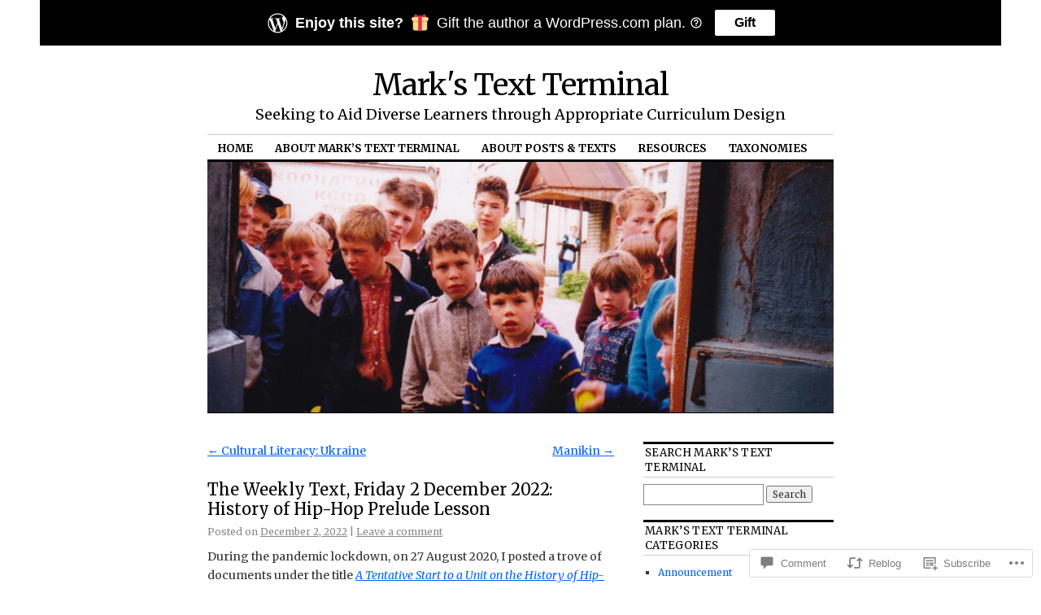

--- FILE ---
content_type: text/html; charset=UTF-8
request_url: https://markstextterminal.com/2022/12/02/the-weekly-text-friday-2-december-2022-history-of-hip-hop-prelude-lesson/
body_size: 27834
content:
<!DOCTYPE html>
<!--[if IE 6]>
<html id="ie6" lang="en">
<![endif]-->
<!--[if IE 8]>
<html id="ie8" lang="en">
<![endif]-->
<!--[if (!IE)]><!-->
<html lang="en">
<!--<![endif]-->

<head>
<meta charset="UTF-8" />
<title>The Weekly Text, Friday 2 December 2022: History of Hip-Hop Prelude Lesson | Mark&#039;s Text Terminal</title>
<link rel="profile" href="http://gmpg.org/xfn/11" />
<link rel="pingback" href="https://markstextterminal.com/xmlrpc.php" />
<script type="text/javascript">
  WebFontConfig = {"google":{"families":["Merriweather:r:latin,latin-ext","Merriweather:r,i,b,bi:latin,latin-ext"]},"api_url":"https:\/\/fonts-api.wp.com\/css"};
  (function() {
    var wf = document.createElement('script');
    wf.src = '/wp-content/plugins/custom-fonts/js/webfont.js';
    wf.type = 'text/javascript';
    wf.async = 'true';
    var s = document.getElementsByTagName('script')[0];
    s.parentNode.insertBefore(wf, s);
	})();
</script><style id="jetpack-custom-fonts-css">.wf-active #site-title{font-family:"Merriweather",serif;font-style:normal;font-weight:400}.wf-active #site-title a{font-weight:400;font-style:normal}@media print{.wf-active #site-title{font-style:normal;font-weight:400}}.wf-active body, .wf-active input, .wf-active textarea{font-family:"Merriweather",serif}.wf-active #site-description{font-family:"Merriweather",serif}.wf-active #access ul{font-family:"Merriweather",serif}.wf-active .entry-meta{font-family:"Merriweather",serif}.wf-active .wp-caption{font-family:"Merriweather",serif}.wf-active #wp-calendar caption{font-family:"Merriweather",serif}.wf-active #comments li.pingback p{font-family:"Merriweather",serif}.wf-active #comments .comment-meta, .wf-active #comments .comment-meta a{font-family:"Merriweather",serif}@media print{.wf-active body, .wf-active input, .wf-active textarea{font-family:"Merriweather",serif}}.wf-active h1, .wf-active h2, .wf-active h3{font-family:"Merriweather",serif;font-weight:400;font-style:normal}.wf-active .page-title{font-family:"Merriweather",serif;font-weight:400;font-style:normal}.wf-active .entry-title{font-style:normal;font-weight:400}.wf-active .entry-content h1, .wf-active .entry-content h2{font-style:normal;font-weight:400}.wf-active .entry-content h4{font-style:normal;font-weight:400}.wf-active .entry-content h5, .wf-active .entry-content h6{font-weight:400;font-style:normal}.wf-active .entry-content h5{font-style:normal;font-weight:400}.wf-active .entry-content h6{font-style:normal;font-weight:400}.wf-active .entry-content thead th, .wf-active .entry-content tr th{font-weight:400;font-style:normal;font-weight:400;font-family:"Merriweather",serif}.wf-active .widget-title{font-family:"Merriweather",serif;font-weight:400;font-style:normal}.wf-active #wp-calendar th{font-style:normal;font-weight:400}.wf-active #comments h3{font-family:"Merriweather",serif;font-weight:400;font-style:normal}@media print{.wf-active .entry-title{font-style:normal;font-weight:400}}</style>
<meta name='robots' content='max-image-preview:large' />

<!-- Async WordPress.com Remote Login -->
<script id="wpcom_remote_login_js">
var wpcom_remote_login_extra_auth = '';
function wpcom_remote_login_remove_dom_node_id( element_id ) {
	var dom_node = document.getElementById( element_id );
	if ( dom_node ) { dom_node.parentNode.removeChild( dom_node ); }
}
function wpcom_remote_login_remove_dom_node_classes( class_name ) {
	var dom_nodes = document.querySelectorAll( '.' + class_name );
	for ( var i = 0; i < dom_nodes.length; i++ ) {
		dom_nodes[ i ].parentNode.removeChild( dom_nodes[ i ] );
	}
}
function wpcom_remote_login_final_cleanup() {
	wpcom_remote_login_remove_dom_node_classes( "wpcom_remote_login_msg" );
	wpcom_remote_login_remove_dom_node_id( "wpcom_remote_login_key" );
	wpcom_remote_login_remove_dom_node_id( "wpcom_remote_login_validate" );
	wpcom_remote_login_remove_dom_node_id( "wpcom_remote_login_js" );
	wpcom_remote_login_remove_dom_node_id( "wpcom_request_access_iframe" );
	wpcom_remote_login_remove_dom_node_id( "wpcom_request_access_styles" );
}

// Watch for messages back from the remote login
window.addEventListener( "message", function( e ) {
	if ( e.origin === "https://r-login.wordpress.com" ) {
		var data = {};
		try {
			data = JSON.parse( e.data );
		} catch( e ) {
			wpcom_remote_login_final_cleanup();
			return;
		}

		if ( data.msg === 'LOGIN' ) {
			// Clean up the login check iframe
			wpcom_remote_login_remove_dom_node_id( "wpcom_remote_login_key" );

			var id_regex = new RegExp( /^[0-9]+$/ );
			var token_regex = new RegExp( /^.*|.*|.*$/ );
			if (
				token_regex.test( data.token )
				&& id_regex.test( data.wpcomid )
			) {
				// We have everything we need to ask for a login
				var script = document.createElement( "script" );
				script.setAttribute( "id", "wpcom_remote_login_validate" );
				script.src = '/remote-login.php?wpcom_remote_login=validate'
					+ '&wpcomid=' + data.wpcomid
					+ '&token=' + encodeURIComponent( data.token )
					+ '&host=' + window.location.protocol
					+ '//' + window.location.hostname
					+ '&postid=39253'
					+ '&is_singular=1';
				document.body.appendChild( script );
			}

			return;
		}

		// Safari ITP, not logged in, so redirect
		if ( data.msg === 'LOGIN-REDIRECT' ) {
			window.location = 'https://wordpress.com/log-in?redirect_to=' + window.location.href;
			return;
		}

		// Safari ITP, storage access failed, remove the request
		if ( data.msg === 'LOGIN-REMOVE' ) {
			var css_zap = 'html { -webkit-transition: margin-top 1s; transition: margin-top 1s; } /* 9001 */ html { margin-top: 0 !important; } * html body { margin-top: 0 !important; } @media screen and ( max-width: 782px ) { html { margin-top: 0 !important; } * html body { margin-top: 0 !important; } }';
			var style_zap = document.createElement( 'style' );
			style_zap.type = 'text/css';
			style_zap.appendChild( document.createTextNode( css_zap ) );
			document.body.appendChild( style_zap );

			var e = document.getElementById( 'wpcom_request_access_iframe' );
			e.parentNode.removeChild( e );

			document.cookie = 'wordpress_com_login_access=denied; path=/; max-age=31536000';

			return;
		}

		// Safari ITP
		if ( data.msg === 'REQUEST_ACCESS' ) {
			console.log( 'request access: safari' );

			// Check ITP iframe enable/disable knob
			if ( wpcom_remote_login_extra_auth !== 'safari_itp_iframe' ) {
				return;
			}

			// If we are in a "private window" there is no ITP.
			var private_window = false;
			try {
				var opendb = window.openDatabase( null, null, null, null );
			} catch( e ) {
				private_window = true;
			}

			if ( private_window ) {
				console.log( 'private window' );
				return;
			}

			var iframe = document.createElement( 'iframe' );
			iframe.id = 'wpcom_request_access_iframe';
			iframe.setAttribute( 'scrolling', 'no' );
			iframe.setAttribute( 'sandbox', 'allow-storage-access-by-user-activation allow-scripts allow-same-origin allow-top-navigation-by-user-activation' );
			iframe.src = 'https://r-login.wordpress.com/remote-login.php?wpcom_remote_login=request_access&origin=' + encodeURIComponent( data.origin ) + '&wpcomid=' + encodeURIComponent( data.wpcomid );

			var css = 'html { -webkit-transition: margin-top 1s; transition: margin-top 1s; } /* 9001 */ html { margin-top: 46px !important; } * html body { margin-top: 46px !important; } @media screen and ( max-width: 660px ) { html { margin-top: 71px !important; } * html body { margin-top: 71px !important; } #wpcom_request_access_iframe { display: block; height: 71px !important; } } #wpcom_request_access_iframe { border: 0px; height: 46px; position: fixed; top: 0; left: 0; width: 100%; min-width: 100%; z-index: 99999; background: #23282d; } ';

			var style = document.createElement( 'style' );
			style.type = 'text/css';
			style.id = 'wpcom_request_access_styles';
			style.appendChild( document.createTextNode( css ) );
			document.body.appendChild( style );

			document.body.appendChild( iframe );
		}

		if ( data.msg === 'DONE' ) {
			wpcom_remote_login_final_cleanup();
		}
	}
}, false );

// Inject the remote login iframe after the page has had a chance to load
// more critical resources
window.addEventListener( "DOMContentLoaded", function( e ) {
	var iframe = document.createElement( "iframe" );
	iframe.style.display = "none";
	iframe.setAttribute( "scrolling", "no" );
	iframe.setAttribute( "id", "wpcom_remote_login_key" );
	iframe.src = "https://r-login.wordpress.com/remote-login.php"
		+ "?wpcom_remote_login=key"
		+ "&origin=aHR0cHM6Ly9tYXJrc3RleHR0ZXJtaW5hbC5jb20%3D"
		+ "&wpcomid=73956643"
		+ "&time=" + Math.floor( Date.now() / 1000 );
	document.body.appendChild( iframe );
}, false );
</script>
<link rel='dns-prefetch' href='//s0.wp.com' />
<link rel='dns-prefetch' href='//widgets.wp.com' />
<link rel='dns-prefetch' href='//wordpress.com' />
<link rel="alternate" type="application/rss+xml" title="Mark&#039;s Text Terminal &raquo; Feed" href="https://markstextterminal.com/feed/" />
<link rel="alternate" type="application/rss+xml" title="Mark&#039;s Text Terminal &raquo; Comments Feed" href="https://markstextterminal.com/comments/feed/" />
<link rel="alternate" type="application/rss+xml" title="Mark&#039;s Text Terminal &raquo; The Weekly Text, Friday 2 December 2022: History of Hip-Hop Prelude&nbsp;Lesson Comments Feed" href="https://markstextterminal.com/2022/12/02/the-weekly-text-friday-2-december-2022-history-of-hip-hop-prelude-lesson/feed/" />
	<script type="text/javascript">
		/* <![CDATA[ */
		function addLoadEvent(func) {
			var oldonload = window.onload;
			if (typeof window.onload != 'function') {
				window.onload = func;
			} else {
				window.onload = function () {
					oldonload();
					func();
				}
			}
		}
		/* ]]> */
	</script>
	<link crossorigin='anonymous' rel='stylesheet' id='all-css-0-1' href='/_static/??-eJxtzEkKgDAQRNELGZs4EDfiWUJsxMzYHby+RARB3BQ8KD6cWZgUGSNDKCL7su2RwCJnbdxjCCnVWYtHggO9ZlxFTsQftYaogf+k3x2+4Vv1voRZqrHvpkHJwV5glDTa&cssminify=yes' type='text/css' media='all' />
<style id='wp-emoji-styles-inline-css'>

	img.wp-smiley, img.emoji {
		display: inline !important;
		border: none !important;
		box-shadow: none !important;
		height: 1em !important;
		width: 1em !important;
		margin: 0 0.07em !important;
		vertical-align: -0.1em !important;
		background: none !important;
		padding: 0 !important;
	}
/*# sourceURL=wp-emoji-styles-inline-css */
</style>
<link crossorigin='anonymous' rel='stylesheet' id='all-css-2-1' href='/wp-content/plugins/gutenberg-core/v22.2.0/build/styles/block-library/style.css?m=1764855221i&cssminify=yes' type='text/css' media='all' />
<style id='wp-block-library-inline-css'>
.has-text-align-justify {
	text-align:justify;
}
.has-text-align-justify{text-align:justify;}

/*# sourceURL=wp-block-library-inline-css */
</style><style id='global-styles-inline-css'>
:root{--wp--preset--aspect-ratio--square: 1;--wp--preset--aspect-ratio--4-3: 4/3;--wp--preset--aspect-ratio--3-4: 3/4;--wp--preset--aspect-ratio--3-2: 3/2;--wp--preset--aspect-ratio--2-3: 2/3;--wp--preset--aspect-ratio--16-9: 16/9;--wp--preset--aspect-ratio--9-16: 9/16;--wp--preset--color--black: #000000;--wp--preset--color--cyan-bluish-gray: #abb8c3;--wp--preset--color--white: #ffffff;--wp--preset--color--pale-pink: #f78da7;--wp--preset--color--vivid-red: #cf2e2e;--wp--preset--color--luminous-vivid-orange: #ff6900;--wp--preset--color--luminous-vivid-amber: #fcb900;--wp--preset--color--light-green-cyan: #7bdcb5;--wp--preset--color--vivid-green-cyan: #00d084;--wp--preset--color--pale-cyan-blue: #8ed1fc;--wp--preset--color--vivid-cyan-blue: #0693e3;--wp--preset--color--vivid-purple: #9b51e0;--wp--preset--gradient--vivid-cyan-blue-to-vivid-purple: linear-gradient(135deg,rgb(6,147,227) 0%,rgb(155,81,224) 100%);--wp--preset--gradient--light-green-cyan-to-vivid-green-cyan: linear-gradient(135deg,rgb(122,220,180) 0%,rgb(0,208,130) 100%);--wp--preset--gradient--luminous-vivid-amber-to-luminous-vivid-orange: linear-gradient(135deg,rgb(252,185,0) 0%,rgb(255,105,0) 100%);--wp--preset--gradient--luminous-vivid-orange-to-vivid-red: linear-gradient(135deg,rgb(255,105,0) 0%,rgb(207,46,46) 100%);--wp--preset--gradient--very-light-gray-to-cyan-bluish-gray: linear-gradient(135deg,rgb(238,238,238) 0%,rgb(169,184,195) 100%);--wp--preset--gradient--cool-to-warm-spectrum: linear-gradient(135deg,rgb(74,234,220) 0%,rgb(151,120,209) 20%,rgb(207,42,186) 40%,rgb(238,44,130) 60%,rgb(251,105,98) 80%,rgb(254,248,76) 100%);--wp--preset--gradient--blush-light-purple: linear-gradient(135deg,rgb(255,206,236) 0%,rgb(152,150,240) 100%);--wp--preset--gradient--blush-bordeaux: linear-gradient(135deg,rgb(254,205,165) 0%,rgb(254,45,45) 50%,rgb(107,0,62) 100%);--wp--preset--gradient--luminous-dusk: linear-gradient(135deg,rgb(255,203,112) 0%,rgb(199,81,192) 50%,rgb(65,88,208) 100%);--wp--preset--gradient--pale-ocean: linear-gradient(135deg,rgb(255,245,203) 0%,rgb(182,227,212) 50%,rgb(51,167,181) 100%);--wp--preset--gradient--electric-grass: linear-gradient(135deg,rgb(202,248,128) 0%,rgb(113,206,126) 100%);--wp--preset--gradient--midnight: linear-gradient(135deg,rgb(2,3,129) 0%,rgb(40,116,252) 100%);--wp--preset--font-size--small: 13px;--wp--preset--font-size--medium: 20px;--wp--preset--font-size--large: 36px;--wp--preset--font-size--x-large: 42px;--wp--preset--font-family--albert-sans: 'Albert Sans', sans-serif;--wp--preset--font-family--alegreya: Alegreya, serif;--wp--preset--font-family--arvo: Arvo, serif;--wp--preset--font-family--bodoni-moda: 'Bodoni Moda', serif;--wp--preset--font-family--bricolage-grotesque: 'Bricolage Grotesque', sans-serif;--wp--preset--font-family--cabin: Cabin, sans-serif;--wp--preset--font-family--chivo: Chivo, sans-serif;--wp--preset--font-family--commissioner: Commissioner, sans-serif;--wp--preset--font-family--cormorant: Cormorant, serif;--wp--preset--font-family--courier-prime: 'Courier Prime', monospace;--wp--preset--font-family--crimson-pro: 'Crimson Pro', serif;--wp--preset--font-family--dm-mono: 'DM Mono', monospace;--wp--preset--font-family--dm-sans: 'DM Sans', sans-serif;--wp--preset--font-family--dm-serif-display: 'DM Serif Display', serif;--wp--preset--font-family--domine: Domine, serif;--wp--preset--font-family--eb-garamond: 'EB Garamond', serif;--wp--preset--font-family--epilogue: Epilogue, sans-serif;--wp--preset--font-family--fahkwang: Fahkwang, sans-serif;--wp--preset--font-family--figtree: Figtree, sans-serif;--wp--preset--font-family--fira-sans: 'Fira Sans', sans-serif;--wp--preset--font-family--fjalla-one: 'Fjalla One', sans-serif;--wp--preset--font-family--fraunces: Fraunces, serif;--wp--preset--font-family--gabarito: Gabarito, system-ui;--wp--preset--font-family--ibm-plex-mono: 'IBM Plex Mono', monospace;--wp--preset--font-family--ibm-plex-sans: 'IBM Plex Sans', sans-serif;--wp--preset--font-family--ibarra-real-nova: 'Ibarra Real Nova', serif;--wp--preset--font-family--instrument-serif: 'Instrument Serif', serif;--wp--preset--font-family--inter: Inter, sans-serif;--wp--preset--font-family--josefin-sans: 'Josefin Sans', sans-serif;--wp--preset--font-family--jost: Jost, sans-serif;--wp--preset--font-family--libre-baskerville: 'Libre Baskerville', serif;--wp--preset--font-family--libre-franklin: 'Libre Franklin', sans-serif;--wp--preset--font-family--literata: Literata, serif;--wp--preset--font-family--lora: Lora, serif;--wp--preset--font-family--merriweather: Merriweather, serif;--wp--preset--font-family--montserrat: Montserrat, sans-serif;--wp--preset--font-family--newsreader: Newsreader, serif;--wp--preset--font-family--noto-sans-mono: 'Noto Sans Mono', sans-serif;--wp--preset--font-family--nunito: Nunito, sans-serif;--wp--preset--font-family--open-sans: 'Open Sans', sans-serif;--wp--preset--font-family--overpass: Overpass, sans-serif;--wp--preset--font-family--pt-serif: 'PT Serif', serif;--wp--preset--font-family--petrona: Petrona, serif;--wp--preset--font-family--piazzolla: Piazzolla, serif;--wp--preset--font-family--playfair-display: 'Playfair Display', serif;--wp--preset--font-family--plus-jakarta-sans: 'Plus Jakarta Sans', sans-serif;--wp--preset--font-family--poppins: Poppins, sans-serif;--wp--preset--font-family--raleway: Raleway, sans-serif;--wp--preset--font-family--roboto: Roboto, sans-serif;--wp--preset--font-family--roboto-slab: 'Roboto Slab', serif;--wp--preset--font-family--rubik: Rubik, sans-serif;--wp--preset--font-family--rufina: Rufina, serif;--wp--preset--font-family--sora: Sora, sans-serif;--wp--preset--font-family--source-sans-3: 'Source Sans 3', sans-serif;--wp--preset--font-family--source-serif-4: 'Source Serif 4', serif;--wp--preset--font-family--space-mono: 'Space Mono', monospace;--wp--preset--font-family--syne: Syne, sans-serif;--wp--preset--font-family--texturina: Texturina, serif;--wp--preset--font-family--urbanist: Urbanist, sans-serif;--wp--preset--font-family--work-sans: 'Work Sans', sans-serif;--wp--preset--spacing--20: 0.44rem;--wp--preset--spacing--30: 0.67rem;--wp--preset--spacing--40: 1rem;--wp--preset--spacing--50: 1.5rem;--wp--preset--spacing--60: 2.25rem;--wp--preset--spacing--70: 3.38rem;--wp--preset--spacing--80: 5.06rem;--wp--preset--shadow--natural: 6px 6px 9px rgba(0, 0, 0, 0.2);--wp--preset--shadow--deep: 12px 12px 50px rgba(0, 0, 0, 0.4);--wp--preset--shadow--sharp: 6px 6px 0px rgba(0, 0, 0, 0.2);--wp--preset--shadow--outlined: 6px 6px 0px -3px rgb(255, 255, 255), 6px 6px rgb(0, 0, 0);--wp--preset--shadow--crisp: 6px 6px 0px rgb(0, 0, 0);}:where(.is-layout-flex){gap: 0.5em;}:where(.is-layout-grid){gap: 0.5em;}body .is-layout-flex{display: flex;}.is-layout-flex{flex-wrap: wrap;align-items: center;}.is-layout-flex > :is(*, div){margin: 0;}body .is-layout-grid{display: grid;}.is-layout-grid > :is(*, div){margin: 0;}:where(.wp-block-columns.is-layout-flex){gap: 2em;}:where(.wp-block-columns.is-layout-grid){gap: 2em;}:where(.wp-block-post-template.is-layout-flex){gap: 1.25em;}:where(.wp-block-post-template.is-layout-grid){gap: 1.25em;}.has-black-color{color: var(--wp--preset--color--black) !important;}.has-cyan-bluish-gray-color{color: var(--wp--preset--color--cyan-bluish-gray) !important;}.has-white-color{color: var(--wp--preset--color--white) !important;}.has-pale-pink-color{color: var(--wp--preset--color--pale-pink) !important;}.has-vivid-red-color{color: var(--wp--preset--color--vivid-red) !important;}.has-luminous-vivid-orange-color{color: var(--wp--preset--color--luminous-vivid-orange) !important;}.has-luminous-vivid-amber-color{color: var(--wp--preset--color--luminous-vivid-amber) !important;}.has-light-green-cyan-color{color: var(--wp--preset--color--light-green-cyan) !important;}.has-vivid-green-cyan-color{color: var(--wp--preset--color--vivid-green-cyan) !important;}.has-pale-cyan-blue-color{color: var(--wp--preset--color--pale-cyan-blue) !important;}.has-vivid-cyan-blue-color{color: var(--wp--preset--color--vivid-cyan-blue) !important;}.has-vivid-purple-color{color: var(--wp--preset--color--vivid-purple) !important;}.has-black-background-color{background-color: var(--wp--preset--color--black) !important;}.has-cyan-bluish-gray-background-color{background-color: var(--wp--preset--color--cyan-bluish-gray) !important;}.has-white-background-color{background-color: var(--wp--preset--color--white) !important;}.has-pale-pink-background-color{background-color: var(--wp--preset--color--pale-pink) !important;}.has-vivid-red-background-color{background-color: var(--wp--preset--color--vivid-red) !important;}.has-luminous-vivid-orange-background-color{background-color: var(--wp--preset--color--luminous-vivid-orange) !important;}.has-luminous-vivid-amber-background-color{background-color: var(--wp--preset--color--luminous-vivid-amber) !important;}.has-light-green-cyan-background-color{background-color: var(--wp--preset--color--light-green-cyan) !important;}.has-vivid-green-cyan-background-color{background-color: var(--wp--preset--color--vivid-green-cyan) !important;}.has-pale-cyan-blue-background-color{background-color: var(--wp--preset--color--pale-cyan-blue) !important;}.has-vivid-cyan-blue-background-color{background-color: var(--wp--preset--color--vivid-cyan-blue) !important;}.has-vivid-purple-background-color{background-color: var(--wp--preset--color--vivid-purple) !important;}.has-black-border-color{border-color: var(--wp--preset--color--black) !important;}.has-cyan-bluish-gray-border-color{border-color: var(--wp--preset--color--cyan-bluish-gray) !important;}.has-white-border-color{border-color: var(--wp--preset--color--white) !important;}.has-pale-pink-border-color{border-color: var(--wp--preset--color--pale-pink) !important;}.has-vivid-red-border-color{border-color: var(--wp--preset--color--vivid-red) !important;}.has-luminous-vivid-orange-border-color{border-color: var(--wp--preset--color--luminous-vivid-orange) !important;}.has-luminous-vivid-amber-border-color{border-color: var(--wp--preset--color--luminous-vivid-amber) !important;}.has-light-green-cyan-border-color{border-color: var(--wp--preset--color--light-green-cyan) !important;}.has-vivid-green-cyan-border-color{border-color: var(--wp--preset--color--vivid-green-cyan) !important;}.has-pale-cyan-blue-border-color{border-color: var(--wp--preset--color--pale-cyan-blue) !important;}.has-vivid-cyan-blue-border-color{border-color: var(--wp--preset--color--vivid-cyan-blue) !important;}.has-vivid-purple-border-color{border-color: var(--wp--preset--color--vivid-purple) !important;}.has-vivid-cyan-blue-to-vivid-purple-gradient-background{background: var(--wp--preset--gradient--vivid-cyan-blue-to-vivid-purple) !important;}.has-light-green-cyan-to-vivid-green-cyan-gradient-background{background: var(--wp--preset--gradient--light-green-cyan-to-vivid-green-cyan) !important;}.has-luminous-vivid-amber-to-luminous-vivid-orange-gradient-background{background: var(--wp--preset--gradient--luminous-vivid-amber-to-luminous-vivid-orange) !important;}.has-luminous-vivid-orange-to-vivid-red-gradient-background{background: var(--wp--preset--gradient--luminous-vivid-orange-to-vivid-red) !important;}.has-very-light-gray-to-cyan-bluish-gray-gradient-background{background: var(--wp--preset--gradient--very-light-gray-to-cyan-bluish-gray) !important;}.has-cool-to-warm-spectrum-gradient-background{background: var(--wp--preset--gradient--cool-to-warm-spectrum) !important;}.has-blush-light-purple-gradient-background{background: var(--wp--preset--gradient--blush-light-purple) !important;}.has-blush-bordeaux-gradient-background{background: var(--wp--preset--gradient--blush-bordeaux) !important;}.has-luminous-dusk-gradient-background{background: var(--wp--preset--gradient--luminous-dusk) !important;}.has-pale-ocean-gradient-background{background: var(--wp--preset--gradient--pale-ocean) !important;}.has-electric-grass-gradient-background{background: var(--wp--preset--gradient--electric-grass) !important;}.has-midnight-gradient-background{background: var(--wp--preset--gradient--midnight) !important;}.has-small-font-size{font-size: var(--wp--preset--font-size--small) !important;}.has-medium-font-size{font-size: var(--wp--preset--font-size--medium) !important;}.has-large-font-size{font-size: var(--wp--preset--font-size--large) !important;}.has-x-large-font-size{font-size: var(--wp--preset--font-size--x-large) !important;}.has-albert-sans-font-family{font-family: var(--wp--preset--font-family--albert-sans) !important;}.has-alegreya-font-family{font-family: var(--wp--preset--font-family--alegreya) !important;}.has-arvo-font-family{font-family: var(--wp--preset--font-family--arvo) !important;}.has-bodoni-moda-font-family{font-family: var(--wp--preset--font-family--bodoni-moda) !important;}.has-bricolage-grotesque-font-family{font-family: var(--wp--preset--font-family--bricolage-grotesque) !important;}.has-cabin-font-family{font-family: var(--wp--preset--font-family--cabin) !important;}.has-chivo-font-family{font-family: var(--wp--preset--font-family--chivo) !important;}.has-commissioner-font-family{font-family: var(--wp--preset--font-family--commissioner) !important;}.has-cormorant-font-family{font-family: var(--wp--preset--font-family--cormorant) !important;}.has-courier-prime-font-family{font-family: var(--wp--preset--font-family--courier-prime) !important;}.has-crimson-pro-font-family{font-family: var(--wp--preset--font-family--crimson-pro) !important;}.has-dm-mono-font-family{font-family: var(--wp--preset--font-family--dm-mono) !important;}.has-dm-sans-font-family{font-family: var(--wp--preset--font-family--dm-sans) !important;}.has-dm-serif-display-font-family{font-family: var(--wp--preset--font-family--dm-serif-display) !important;}.has-domine-font-family{font-family: var(--wp--preset--font-family--domine) !important;}.has-eb-garamond-font-family{font-family: var(--wp--preset--font-family--eb-garamond) !important;}.has-epilogue-font-family{font-family: var(--wp--preset--font-family--epilogue) !important;}.has-fahkwang-font-family{font-family: var(--wp--preset--font-family--fahkwang) !important;}.has-figtree-font-family{font-family: var(--wp--preset--font-family--figtree) !important;}.has-fira-sans-font-family{font-family: var(--wp--preset--font-family--fira-sans) !important;}.has-fjalla-one-font-family{font-family: var(--wp--preset--font-family--fjalla-one) !important;}.has-fraunces-font-family{font-family: var(--wp--preset--font-family--fraunces) !important;}.has-gabarito-font-family{font-family: var(--wp--preset--font-family--gabarito) !important;}.has-ibm-plex-mono-font-family{font-family: var(--wp--preset--font-family--ibm-plex-mono) !important;}.has-ibm-plex-sans-font-family{font-family: var(--wp--preset--font-family--ibm-plex-sans) !important;}.has-ibarra-real-nova-font-family{font-family: var(--wp--preset--font-family--ibarra-real-nova) !important;}.has-instrument-serif-font-family{font-family: var(--wp--preset--font-family--instrument-serif) !important;}.has-inter-font-family{font-family: var(--wp--preset--font-family--inter) !important;}.has-josefin-sans-font-family{font-family: var(--wp--preset--font-family--josefin-sans) !important;}.has-jost-font-family{font-family: var(--wp--preset--font-family--jost) !important;}.has-libre-baskerville-font-family{font-family: var(--wp--preset--font-family--libre-baskerville) !important;}.has-libre-franklin-font-family{font-family: var(--wp--preset--font-family--libre-franklin) !important;}.has-literata-font-family{font-family: var(--wp--preset--font-family--literata) !important;}.has-lora-font-family{font-family: var(--wp--preset--font-family--lora) !important;}.has-merriweather-font-family{font-family: var(--wp--preset--font-family--merriweather) !important;}.has-montserrat-font-family{font-family: var(--wp--preset--font-family--montserrat) !important;}.has-newsreader-font-family{font-family: var(--wp--preset--font-family--newsreader) !important;}.has-noto-sans-mono-font-family{font-family: var(--wp--preset--font-family--noto-sans-mono) !important;}.has-nunito-font-family{font-family: var(--wp--preset--font-family--nunito) !important;}.has-open-sans-font-family{font-family: var(--wp--preset--font-family--open-sans) !important;}.has-overpass-font-family{font-family: var(--wp--preset--font-family--overpass) !important;}.has-pt-serif-font-family{font-family: var(--wp--preset--font-family--pt-serif) !important;}.has-petrona-font-family{font-family: var(--wp--preset--font-family--petrona) !important;}.has-piazzolla-font-family{font-family: var(--wp--preset--font-family--piazzolla) !important;}.has-playfair-display-font-family{font-family: var(--wp--preset--font-family--playfair-display) !important;}.has-plus-jakarta-sans-font-family{font-family: var(--wp--preset--font-family--plus-jakarta-sans) !important;}.has-poppins-font-family{font-family: var(--wp--preset--font-family--poppins) !important;}.has-raleway-font-family{font-family: var(--wp--preset--font-family--raleway) !important;}.has-roboto-font-family{font-family: var(--wp--preset--font-family--roboto) !important;}.has-roboto-slab-font-family{font-family: var(--wp--preset--font-family--roboto-slab) !important;}.has-rubik-font-family{font-family: var(--wp--preset--font-family--rubik) !important;}.has-rufina-font-family{font-family: var(--wp--preset--font-family--rufina) !important;}.has-sora-font-family{font-family: var(--wp--preset--font-family--sora) !important;}.has-source-sans-3-font-family{font-family: var(--wp--preset--font-family--source-sans-3) !important;}.has-source-serif-4-font-family{font-family: var(--wp--preset--font-family--source-serif-4) !important;}.has-space-mono-font-family{font-family: var(--wp--preset--font-family--space-mono) !important;}.has-syne-font-family{font-family: var(--wp--preset--font-family--syne) !important;}.has-texturina-font-family{font-family: var(--wp--preset--font-family--texturina) !important;}.has-urbanist-font-family{font-family: var(--wp--preset--font-family--urbanist) !important;}.has-work-sans-font-family{font-family: var(--wp--preset--font-family--work-sans) !important;}
/*# sourceURL=global-styles-inline-css */
</style>

<style id='classic-theme-styles-inline-css'>
/*! This file is auto-generated */
.wp-block-button__link{color:#fff;background-color:#32373c;border-radius:9999px;box-shadow:none;text-decoration:none;padding:calc(.667em + 2px) calc(1.333em + 2px);font-size:1.125em}.wp-block-file__button{background:#32373c;color:#fff;text-decoration:none}
/*# sourceURL=/wp-includes/css/classic-themes.min.css */
</style>
<link crossorigin='anonymous' rel='stylesheet' id='all-css-4-1' href='/_static/??-eJx9jskOwjAMRH+IYPblgPgUlMWClDqJYqf9fVxVXABxseSZefbAWIzPSTAJUDOlb/eYGHyuqDoVK6AJwhAt9kgaW3rmBfzGxqKMca5UZDY6KTYy8lCQ/3EdSrH+aVSaT8wGUM7pbd4GTCFXsE0yWZHovzDg6sG12AcYsDp9reLUmT/3qcyVLuvj4bRd7fbnTfcCmvdj7g==&cssminify=yes' type='text/css' media='all' />
<link rel='stylesheet' id='verbum-gutenberg-css-css' href='https://widgets.wp.com/verbum-block-editor/block-editor.css?ver=1738686361' media='all' />
<link crossorigin='anonymous' rel='stylesheet' id='all-css-6-1' href='/_static/??-eJyNjuEKwjAMhF/IWuZk4g/xWboSazRNStsx9vZGBzoVxH+5y33H2TEZL1yBq42DSTQE5GK9xKiWIbyCqvLhrNVZWbQsFZUuz2N+LDrrGaI2pKHXhuwIGWypE8FfSWQ/p82YdMAXs1icoScJeobH3Jf8BQUQQ+JdReE3YU7kMN/RYzw0u23T7dt2011uLt5xCw==&cssminify=yes' type='text/css' media='all' />
<style id='jetpack-global-styles-frontend-style-inline-css'>
:root { --font-headings: unset; --font-base: unset; --font-headings-default: -apple-system,BlinkMacSystemFont,"Segoe UI",Roboto,Oxygen-Sans,Ubuntu,Cantarell,"Helvetica Neue",sans-serif; --font-base-default: -apple-system,BlinkMacSystemFont,"Segoe UI",Roboto,Oxygen-Sans,Ubuntu,Cantarell,"Helvetica Neue",sans-serif;}
/*# sourceURL=jetpack-global-styles-frontend-style-inline-css */
</style>
<link crossorigin='anonymous' rel='stylesheet' id='all-css-8-1' href='/_static/??-eJyNjcEKwjAQRH/IuFRT6kX8FNkmS5K6yQY3Qfx7bfEiXrwM82B4A49qnJRGpUHupnIPqSgs1Cq624chi6zhO5OCRryTR++fW00l7J3qDv43XVNxoOISsmEJol/wY2uR8vs3WggsM/I6uOTzMI3Hw8lOg11eUT1JKA==&cssminify=yes' type='text/css' media='all' />
<script type="text/javascript" id="jetpack_related-posts-js-extra">
/* <![CDATA[ */
var related_posts_js_options = {"post_heading":"h4"};
//# sourceURL=jetpack_related-posts-js-extra
/* ]]> */
</script>
<script type="text/javascript" id="wpcom-actionbar-placeholder-js-extra">
/* <![CDATA[ */
var actionbardata = {"siteID":"73956643","postID":"39253","siteURL":"https://markstextterminal.com","xhrURL":"https://markstextterminal.com/wp-admin/admin-ajax.php","nonce":"f23bfaeb8e","isLoggedIn":"","statusMessage":"","subsEmailDefault":"instantly","proxyScriptUrl":"https://s0.wp.com/wp-content/js/wpcom-proxy-request.js?m=1513050504i&amp;ver=20211021","shortlink":"https://wp.me/p50jv5-ad7","i18n":{"followedText":"New posts from this site will now appear in your \u003Ca href=\"https://wordpress.com/reader\"\u003EReader\u003C/a\u003E","foldBar":"Collapse this bar","unfoldBar":"Expand this bar","shortLinkCopied":"Shortlink copied to clipboard."}};
//# sourceURL=wpcom-actionbar-placeholder-js-extra
/* ]]> */
</script>
<script type="text/javascript" id="jetpack-mu-wpcom-settings-js-before">
/* <![CDATA[ */
var JETPACK_MU_WPCOM_SETTINGS = {"assetsUrl":"https://s0.wp.com/wp-content/mu-plugins/jetpack-mu-wpcom-plugin/moon/jetpack_vendor/automattic/jetpack-mu-wpcom/src/build/"};
//# sourceURL=jetpack-mu-wpcom-settings-js-before
/* ]]> */
</script>
<script crossorigin='anonymous' type='text/javascript'  src='/_static/??/wp-content/mu-plugins/jetpack-plugin/moon/_inc/build/related-posts/related-posts.min.js,/wp-content/js/rlt-proxy.js?m=1755006225j'></script>
<script type="text/javascript" id="rlt-proxy-js-after">
/* <![CDATA[ */
	rltInitialize( {"token":null,"iframeOrigins":["https:\/\/widgets.wp.com"]} );
//# sourceURL=rlt-proxy-js-after
/* ]]> */
</script>
<link rel="EditURI" type="application/rsd+xml" title="RSD" href="https://markstextterminal.wordpress.com/xmlrpc.php?rsd" />
<meta name="generator" content="WordPress.com" />
<link rel="canonical" href="https://markstextterminal.com/2022/12/02/the-weekly-text-friday-2-december-2022-history-of-hip-hop-prelude-lesson/" />
<link rel='shortlink' href='https://wp.me/p50jv5-ad7' />
<link rel="alternate" type="application/json+oembed" href="https://public-api.wordpress.com/oembed/?format=json&amp;url=https%3A%2F%2Fmarkstextterminal.com%2F2022%2F12%2F02%2Fthe-weekly-text-friday-2-december-2022-history-of-hip-hop-prelude-lesson%2F&amp;for=wpcom-auto-discovery" /><link rel="alternate" type="application/xml+oembed" href="https://public-api.wordpress.com/oembed/?format=xml&amp;url=https%3A%2F%2Fmarkstextterminal.com%2F2022%2F12%2F02%2Fthe-weekly-text-friday-2-december-2022-history-of-hip-hop-prelude-lesson%2F&amp;for=wpcom-auto-discovery" />
<!-- Jetpack Open Graph Tags -->
<meta property="og:type" content="article" />
<meta property="og:title" content="The Weekly Text, Friday 2 December 2022: History of Hip-Hop Prelude Lesson" />
<meta property="og:url" content="https://markstextterminal.com/2022/12/02/the-weekly-text-friday-2-december-2022-history-of-hip-hop-prelude-lesson/" />
<meta property="og:description" content="During the pandemic lockdown, on 27 August 2020, I posted a trove of documents under the title A Tentative Start to a Unit on the History of Hip-Hop. Basically, it was a longish essay larded with d…" />
<meta property="article:published_time" content="2022-12-02T09:57:35+00:00" />
<meta property="article:modified_time" content="2022-12-02T09:57:35+00:00" />
<meta property="og:site_name" content="Mark&#039;s Text Terminal" />
<meta property="og:image" content="https://secure.gravatar.com/blavatar/046be3fdf536ec0b7b0105f776f456c0fb1aff9341e4fec2a8df771d27a90b17?s=200&#038;ts=1769142216" />
<meta property="og:image:width" content="200" />
<meta property="og:image:height" content="200" />
<meta property="og:image:alt" content="" />
<meta property="og:locale" content="en_US" />
<meta property="article:publisher" content="https://www.facebook.com/WordPresscom" />
<meta name="twitter:creator" content="@markstxterminal" />
<meta name="twitter:site" content="@markstxterminal" />
<meta name="twitter:text:title" content="The Weekly Text, Friday 2 December 2022: History of Hip-Hop Prelude&nbsp;Lesson" />
<meta name="twitter:image" content="https://secure.gravatar.com/blavatar/046be3fdf536ec0b7b0105f776f456c0fb1aff9341e4fec2a8df771d27a90b17?s=240" />
<meta name="twitter:card" content="summary" />

<!-- End Jetpack Open Graph Tags -->
<link rel="shortcut icon" type="image/x-icon" href="https://secure.gravatar.com/blavatar/046be3fdf536ec0b7b0105f776f456c0fb1aff9341e4fec2a8df771d27a90b17?s=32" sizes="16x16" />
<link rel="icon" type="image/x-icon" href="https://secure.gravatar.com/blavatar/046be3fdf536ec0b7b0105f776f456c0fb1aff9341e4fec2a8df771d27a90b17?s=32" sizes="16x16" />
<link rel="apple-touch-icon" href="https://secure.gravatar.com/blavatar/046be3fdf536ec0b7b0105f776f456c0fb1aff9341e4fec2a8df771d27a90b17?s=114" />
<link rel='openid.server' href='https://markstextterminal.com/?openidserver=1' />
<link rel='openid.delegate' href='https://markstextterminal.com/' />
<link rel="search" type="application/opensearchdescription+xml" href="https://markstextterminal.com/osd.xml" title="Mark&#039;s Text Terminal" />
<link rel="search" type="application/opensearchdescription+xml" href="https://s1.wp.com/opensearch.xml" title="WordPress.com" />
<style type="text/css">.recentcomments a{display:inline !important;padding:0 !important;margin:0 !important;}</style>		<style type="text/css">
			.recentcomments a {
				display: inline !important;
				padding: 0 !important;
				margin: 0 !important;
			}

			table.recentcommentsavatartop img.avatar, table.recentcommentsavatarend img.avatar {
				border: 0px;
				margin: 0;
			}

			table.recentcommentsavatartop a, table.recentcommentsavatarend a {
				border: 0px !important;
				background-color: transparent !important;
			}

			td.recentcommentsavatarend, td.recentcommentsavatartop {
				padding: 0px 0px 1px 0px;
				margin: 0px;
			}

			td.recentcommentstextend {
				border: none !important;
				padding: 0px 0px 2px 10px;
			}

			.rtl td.recentcommentstextend {
				padding: 0px 10px 2px 0px;
			}

			td.recentcommentstexttop {
				border: none;
				padding: 0px 0px 0px 10px;
			}

			.rtl td.recentcommentstexttop {
				padding: 0px 10px 0px 0px;
			}
		</style>
		<meta name="description" content="During the pandemic lockdown, on 27 August 2020, I posted a trove of documents under the title A Tentative Start to a Unit on the History of Hip-Hop. Basically, it was a longish essay larded with documents with which I&#039;d been struggling for years to synthesize into a real unit. Last year, the impetus and&hellip;" />
<link crossorigin='anonymous' rel='stylesheet' id='all-css-0-3' href='/_static/??-eJyVjskKAjEQRH/ITDMOOngQP0WytKHHpDtkYX7fiAvqzeMr6hUFa1JWuCJXMEG8SqF54gKeLpXYK6OZMYMtv9HQow186LG95QVr0vb6ZIgiDGdiC6ZRcFCaKTZTqiS9/EVDJP53OYprAQus5DzW/lPEZdSuPF6/6D57isdx3k2HeT+N2+UG+9pfSg==&cssminify=yes' type='text/css' media='all' />
</head>

<body class="wp-singular post-template-default single single-post postid-39253 single-format-standard wp-theme-pubcoraline customizer-styles-applied two-column content-sidebar jetpack-reblog-enabled custom-colors">
<div id="container" class="hfeed contain">
	<div id="header">
		<div id="masthead" role="banner">
						<div id="site-title">
				<span>
					<a href="https://markstextterminal.com/" title="Mark&#039;s Text Terminal" rel="home">Mark&#039;s Text Terminal</a>
				</span>
			</div>
			<div id="site-description">Seeking to Aid Diverse Learners through Appropriate Curriculum Design</div>
		</div><!-- #masthead -->

		<div id="access" role="navigation">
		  			<div class="skip-link screen-reader-text"><a href="#content" title="Skip to content">Skip to content</a></div>
						<div class="menu-header"><ul id="menu-main-menus" class="menu"><li id="menu-item-60" class="menu-item menu-item-type-custom menu-item-object-custom menu-item-home menu-item-60"><a href="https://markstextterminal.com/">Home</a></li>
<li id="menu-item-61" class="menu-item menu-item-type-post_type menu-item-object-page menu-item-61"><a href="https://markstextterminal.com/about/">About Mark&#8217;s Text Terminal</a></li>
<li id="menu-item-66" class="menu-item menu-item-type-post_type menu-item-object-page menu-item-66"><a href="https://markstextterminal.com/about-weekly-texts/">About Posts &amp; Texts</a></li>
<li id="menu-item-1845" class="menu-item menu-item-type-post_type menu-item-object-page menu-item-1845"><a href="https://markstextterminal.com/resources/">Resources</a></li>
<li id="menu-item-8686" class="menu-item menu-item-type-post_type menu-item-object-page menu-item-8686"><a href="https://markstextterminal.com/taxonomies/">Taxonomies</a></li>
</ul></div>		</div><!-- #access -->

		<div id="branding">
						<a href="https://markstextterminal.com/">
									<img src="https://markstextterminal.com/wp-content/uploads/2015/07/cropped-cropped-mstyora_000811.jpg" width="990" height="396" alt="" />
							</a>
					</div><!-- #branding -->
	</div><!-- #header -->

	<div id="content-box">

<div id="content-container">
	<div id="content" role="main">

	
		<div id="nav-above" class="navigation">
			<div class="nav-previous"><a href="https://markstextterminal.com/2022/12/01/cultural-literacy-ukraine/" rel="prev"><span class="meta-nav">&larr;</span> Cultural Literacy: Ukraine</a></div>
			<div class="nav-next"><a href="https://markstextterminal.com/2022/12/02/manikin/" rel="next">Manikin <span class="meta-nav">&rarr;</span></a></div>
		</div><!-- #nav-above -->

		<div id="post-39253" class="post-39253 post type-post status-publish format-standard hentry category-english-language-arts category-independent-practice category-lesson-plans category-new-york-city category-the-weekly-text category-worksheets tag-black-history tag-context-clues tag-cultural-literacy tag-diction-grammar-style-usage tag-high-interest-materials tag-music tag-poetry tag-questioning-inquiry tag-united-states-history">

			
			<h1 class="entry-title">The Weekly Text, Friday 2 December 2022: History of Hip-Hop Prelude&nbsp;Lesson</h1>
							<div class="entry-meta">
					<span class="meta-prep meta-prep-author">Posted on</span> <a href="https://markstextterminal.com/2022/12/02/the-weekly-text-friday-2-december-2022-history-of-hip-hop-prelude-lesson/" title="4:57 am" rel="bookmark"><span class="entry-date">December 2, 2022</span></a> <span class="comments-link"><span class="meta-sep">|</span> <a href="https://markstextterminal.com/2022/12/02/the-weekly-text-friday-2-december-2022-history-of-hip-hop-prelude-lesson/#respond">Leave a comment</a></span>
									</div><!-- .entry-meta -->
			
			<div class="entry-content">
				<p>During the pandemic lockdown, on 27 August 2020, I posted a trove of documents under the title <em><a href="https://wp.me/p50jv5-5WY" target="_blank" rel="noopener">A Tentative Start to a Unit on the History of Hip-Hop</a>. </em>Basically, it was a longish essay larded with documents with which I&#8217;d been struggling for years to synthesize into a real unit. Last year, the impetus and time such an endeavor requires came together; I was able to assemble a seventeen-lesson, reasonably cogent unit out of the materials, augmented with newer material that I published in that original post in the late summer of 2020.</p>
<p>My aim in this unit is to situate Hip-Hop in the broader global oral tradition. I began this unit initially, and begin it now, with these two <a href="https://wp.me/s50jv5-apercu" target="_blank" rel="noopener">apercus</a> from Chuck D (Carlton Douglas Ridenhour) from the seminal Hip-Hop group Public Enemy:“We’re almost like headline news…. Rap music is the invisible TV station that Black America never had….”; “Rap is the CNN of young Black people.” So, to start off this unit, here is the <a title="prelude lesson" href="https://markstextterminal.com/wp-content/uploads/2022/10/prelude-lesson.docx">prelude lesson</a> to the History of Hip-Hop Unit along with the <a title="worksheet for prompting discussion" href="https://markstextterminal.com/wp-content/uploads/2022/10/worksheet-for-prompting-discussion.docx">worksheet for prompting discussion</a> of the statements above from Chuck D.</p>
<p>From the planning materials folder for this unit, here is <a title="the unit plan" href="https://markstextterminal.com/wp-content/uploads/2022/10/the-unit-plan.docx">the unit plan</a>,  <a title="the lesson-plan template" href="https://markstextterminal.com/wp-content/uploads/2022/10/the-lesson-plan-template.docx">the lesson-plan template</a>, and the <a title="worksheet template" href="https://markstextterminal.com/wp-content/uploads/2022/10/worksheet-template.docx">worksheet template</a> so that you can add lessons or alter them to fit the needs of your classroom. When I passed this unit by some colleagues, they all asked questions along the lines of &#8220;No Bob Dylan?&#8221; A fair question, since there is abundant evidence of <a href="https://www.theguardian.com/music/2015/nov/22/chuck-d-public-enemy-we-battled-the-mainstream-we-battled-our-company-we-fought-every-goddamn-minute" target="_blank" rel="noopener">Dylan&#8217;s influence on Hip-Hop</a>. Another possible lesson would call upon students to make the connection between <a href="https://en.wikipedia.org/wiki/Dub_music" target="_blank" rel="noopener">Dub music</a> and Hip-Hop; there is, I think, a reason beyond fashion cool that <a href="https://en.wikipedia.org/wiki/Jay-Z" target="_blank" rel="noopener">Jay-Z</a> was <a title="seen in a t-shirt" href="https://markstextterminal.com/wp-content/uploads/2022/10/seen-in-a-t-shirt.pdf">seen in a t-shirt</a> bearing the <a href="https://en.wikipedia.org/wiki/Tuff_Gong" target="_blank" rel="noopener">Tuff Gong Recording Studios</a> logo. So, as I assembled the materials for this unit, I did so with the idea that ultimately I might add lessons, or, indeed, break this into two units.</p>
<p>I also cached some Cultural Literacy and context clues worksheets in this unit&#8217;s planning materials folder for future use. Here they are if you want them:</p>
<p><strong>Cultural Literacy: </strong><a title="active voice" href="https://markstextterminal.com/wp-content/uploads/2022/10/active-voice.docx">active voice</a>; <a title="aka" href="https://markstextterminal.com/wp-content/uploads/2022/10/aka.docx">aka</a>; <a title="aphorism" href="https://markstextterminal.com/wp-content/uploads/2022/10/aphorism.docx">aphorism</a>; <a title="blank verse" href="https://markstextterminal.com/wp-content/uploads/2022/10/blank-verse.docx">blank verse</a>; <a title="circumlocution" href="https://markstextterminal.com/wp-content/uploads/2022/10/circumlocution.docx">circumlocution</a>; <a title="comedy" href="https://markstextterminal.com/wp-content/uploads/2022/10/comedy.docx">comedy</a>; <a title="complex sentence" href="https://markstextterminal.com/wp-content/uploads/2022/10/complex-sentence.docx">complex sentence</a>; <a title="complex-compound sentence" href="https://markstextterminal.com/wp-content/uploads/2022/10/complex-compound-sentence.docx">complex-compound sentence</a>; <a title="compound sentence" href="https://markstextterminal.com/wp-content/uploads/2022/10/compound-sentence.docx">compound sentence</a>; <a title="conjunctions" href="https://markstextterminal.com/wp-content/uploads/2022/10/conjunctions.docx">conjunctions</a>; <a title="contraction" href="https://markstextterminal.com/wp-content/uploads/2022/10/contraction.docx">contraction</a>; <a title="couplet" href="https://markstextterminal.com/wp-content/uploads/2022/10/couplet.docx">couplet</a>; <a title="cultural imperialism" href="https://markstextterminal.com/wp-content/uploads/2022/10/cultural-imperialism.docx">cultural imperialism</a>; <a title="demagogue" href="https://markstextterminal.com/wp-content/uploads/2022/10/demagogue.docx">demagogue</a>; <a title="denotation" href="https://markstextterminal.com/wp-content/uploads/2022/10/denotation.docx">denotation</a>; <a title="double entendre" href="https://markstextterminal.com/wp-content/uploads/2022/10/double-entendre.docx">double entendre</a><strong>, </strong>and <a title="four-letter word" href="https://markstextterminal.com/wp-content/uploads/2022/10/four-letter-word.docx">four-letter word</a>.</p>
<p><strong>Context Clues: </strong><a title="ad hominem" href="https://markstextterminal.com/wp-content/uploads/2022/10/ad-hominem.docx">ad hominem</a>; <a title="charisma-charismatic" href="https://markstextterminal.com/wp-content/uploads/2022/10/charisma-charismatic.docx">charisma-charismatic</a>; <a title="infer" href="https://markstextterminal.com/wp-content/uploads/2022/10/infer.docx">infer</a>, and <a title="oppress" href="https://markstextterminal.com/wp-content/uploads/2022/10/oppress.docx">oppress</a>.</p>
<p>Finally, as I have mentioned to the point of tedium on this blog, all but one of the documents in this sixteen-lesson unit are formatted in Microsoft Word. That means you can adapt, alter, revise, edit, and generally manipulate them to suit the needs of your classroom.</p>
<p>If you find typos in these documents, I would appreciate a notification. And, as always, if you find this material useful in your practice, I would be grateful to hear what you think of it. I seek your peer review.</p>
<div id="jp-post-flair" class="sharedaddy sd-like-enabled sd-sharing-enabled"><div class="sharedaddy sd-sharing-enabled"><div class="robots-nocontent sd-block sd-social sd-social-icon sd-sharing"><h3 class="sd-title">Share this:</h3><div class="sd-content"><ul><li class="share-twitter"><a rel="nofollow noopener noreferrer"
				data-shared="sharing-twitter-39253"
				class="share-twitter sd-button share-icon no-text"
				href="https://markstextterminal.com/2022/12/02/the-weekly-text-friday-2-december-2022-history-of-hip-hop-prelude-lesson/?share=twitter"
				target="_blank"
				aria-labelledby="sharing-twitter-39253"
				>
				<span id="sharing-twitter-39253" hidden>Share on X (Opens in new window)</span>
				<span>X</span>
			</a></li><li class="share-facebook"><a rel="nofollow noopener noreferrer"
				data-shared="sharing-facebook-39253"
				class="share-facebook sd-button share-icon no-text"
				href="https://markstextterminal.com/2022/12/02/the-weekly-text-friday-2-december-2022-history-of-hip-hop-prelude-lesson/?share=facebook"
				target="_blank"
				aria-labelledby="sharing-facebook-39253"
				>
				<span id="sharing-facebook-39253" hidden>Share on Facebook (Opens in new window)</span>
				<span>Facebook</span>
			</a></li><li class="share-linkedin"><a rel="nofollow noopener noreferrer"
				data-shared="sharing-linkedin-39253"
				class="share-linkedin sd-button share-icon no-text"
				href="https://markstextterminal.com/2022/12/02/the-weekly-text-friday-2-december-2022-history-of-hip-hop-prelude-lesson/?share=linkedin"
				target="_blank"
				aria-labelledby="sharing-linkedin-39253"
				>
				<span id="sharing-linkedin-39253" hidden>Share on LinkedIn (Opens in new window)</span>
				<span>LinkedIn</span>
			</a></li><li class="share-pinterest"><a rel="nofollow noopener noreferrer"
				data-shared="sharing-pinterest-39253"
				class="share-pinterest sd-button share-icon no-text"
				href="https://markstextterminal.com/2022/12/02/the-weekly-text-friday-2-december-2022-history-of-hip-hop-prelude-lesson/?share=pinterest"
				target="_blank"
				aria-labelledby="sharing-pinterest-39253"
				>
				<span id="sharing-pinterest-39253" hidden>Share on Pinterest (Opens in new window)</span>
				<span>Pinterest</span>
			</a></li><li class="share-end"></li></ul></div></div></div><div class='sharedaddy sd-block sd-like jetpack-likes-widget-wrapper jetpack-likes-widget-unloaded' id='like-post-wrapper-73956643-39253-6972f7c83a8d7' data-src='//widgets.wp.com/likes/index.html?ver=20260123#blog_id=73956643&amp;post_id=39253&amp;origin=markstextterminal.wordpress.com&amp;obj_id=73956643-39253-6972f7c83a8d7&amp;domain=markstextterminal.com' data-name='like-post-frame-73956643-39253-6972f7c83a8d7' data-title='Like or Reblog'><div class='likes-widget-placeholder post-likes-widget-placeholder' style='height: 55px;'><span class='button'><span>Like</span></span> <span class='loading'>Loading...</span></div><span class='sd-text-color'></span><a class='sd-link-color'></a></div>
<div id='jp-relatedposts' class='jp-relatedposts' >
	<h3 class="jp-relatedposts-headline"><em>Related</em></h3>
</div></div>							</div><!-- .entry-content -->

			<div class="entry-info">
							This entry was posted in <a href="https://markstextterminal.com/category/english-language-arts/" rel="category tag">English Language Arts</a>, <a href="https://markstextterminal.com/category/independent-practice/" rel="category tag">Independent Practice</a>, <a href="https://markstextterminal.com/category/lesson-plans/" rel="category tag">Lesson Plans</a>, <a href="https://markstextterminal.com/category/new-york-city/" rel="category tag">New York City</a>, <a href="https://markstextterminal.com/category/the-weekly-text/" rel="category tag">The Weekly Text</a>, <a href="https://markstextterminal.com/category/worksheets/" rel="category tag">Worksheets</a> and tagged <a href="https://markstextterminal.com/tag/black-history/" rel="tag">black history</a>, <a href="https://markstextterminal.com/tag/context-clues/" rel="tag">context clues</a>, <a href="https://markstextterminal.com/tag/cultural-literacy/" rel="tag">cultural literacy</a>, <a href="https://markstextterminal.com/tag/diction-grammar-style-usage/" rel="tag">diction/grammar/style/usage</a>, <a href="https://markstextterminal.com/tag/high-interest-materials/" rel="tag">high-interest materials</a>, <a href="https://markstextterminal.com/tag/music/" rel="tag">music</a>, <a href="https://markstextterminal.com/tag/poetry/" rel="tag">poetry</a>, <a href="https://markstextterminal.com/tag/questioning-inquiry/" rel="tag">questioning/inquiry</a>, <a href="https://markstextterminal.com/tag/united-states-history/" rel="tag">united states history</a>. Bookmark the <a href="https://markstextterminal.com/2022/12/02/the-weekly-text-friday-2-december-2022-history-of-hip-hop-prelude-lesson/" title="Permalink to The Weekly Text, Friday 2 December 2022: History of Hip-Hop Prelude&nbsp;Lesson" rel="bookmark">permalink</a>.							</div><!-- .entry-info -->
		</div><!-- #post-## -->

		<div id="nav-below" class="navigation">
			<div class="nav-previous"><a href="https://markstextterminal.com/2022/12/01/cultural-literacy-ukraine/" rel="prev"><span class="meta-nav">&larr;</span> Cultural Literacy: Ukraine</a></div>
			<div class="nav-next"><a href="https://markstextterminal.com/2022/12/02/manikin/" rel="next">Manikin <span class="meta-nav">&rarr;</span></a></div>
		</div><!-- #nav-below -->

		
<div id="comments">

	
	
	
		<div id="respond" class="comment-respond">
		<h3 id="reply-title" class="comment-reply-title">Leave a comment <small><a rel="nofollow" id="cancel-comment-reply-link" href="/2022/12/02/the-weekly-text-friday-2-december-2022-history-of-hip-hop-prelude-lesson/#respond" style="display:none;">Cancel reply</a></small></h3><form action="https://markstextterminal.com/wp-comments-post.php" method="post" id="commentform" class="comment-form"><div class="comment-form__verbum transparent"></div><div class="verbum-form-meta"><input type='hidden' name='comment_post_ID' value='39253' id='comment_post_ID' />
<input type='hidden' name='comment_parent' id='comment_parent' value='0' />

			<input type="hidden" name="highlander_comment_nonce" id="highlander_comment_nonce" value="c6895cce5a" />
			<input type="hidden" name="verbum_show_subscription_modal" value="" /></div></form>	</div><!-- #respond -->
	<p class="akismet_comment_form_privacy_notice">This site uses Akismet to reduce spam. <a href="https://akismet.com/privacy/" target="_blank" rel="nofollow noopener">Learn how your comment data is processed.</a></p>
</div><!-- #comments -->
	
	</div><!-- #content -->
</div><!-- #content-container -->


		
		<div id="primary" class="widget-area" role="complementary">
					<ul class="xoxo">

			<li id="search-4" class="widget-container widget_search"><h3 class="widget-title">Search Mark&#8217;s Text Terminal</h3><form role="search" method="get" id="searchform" class="searchform" action="https://markstextterminal.com/">
				<div>
					<label class="screen-reader-text" for="s">Search for:</label>
					<input type="text" value="" name="s" id="s" />
					<input type="submit" id="searchsubmit" value="Search" />
				</div>
			</form></li><li id="categories-4" class="widget-container widget_categories"><h3 class="widget-title">Mark&#8217;s Text Terminal Categories</h3>
			<ul>
					<li class="cat-item cat-item-290"><a href="https://markstextterminal.com/category/announcement/">Announcement</a>
</li>
	<li class="cat-item cat-item-46166"><a href="https://markstextterminal.com/category/english-language-arts/">English Language Arts</a>
</li>
	<li class="cat-item cat-item-464347676"><a href="https://markstextterminal.com/category/essays-readings/">Essays/Readings</a>
</li>
	<li class="cat-item cat-item-17083568"><a href="https://markstextterminal.com/category/independent-practice/">Independent Practice</a>
</li>
	<li class="cat-item cat-item-33667"><a href="https://markstextterminal.com/category/lesson-plans/">Lesson Plans</a>
</li>
	<li class="cat-item cat-item-15427"><a href="https://markstextterminal.com/category/new-york-city/">New York City</a>
</li>
	<li class="cat-item cat-item-755"><a href="https://markstextterminal.com/category/quotes/">Quotes</a>
</li>
	<li class="cat-item cat-item-10919"><a href="https://markstextterminal.com/category/reference/">Reference</a>
</li>
	<li class="cat-item cat-item-20727"><a href="https://markstextterminal.com/category/social-sciences/">Social Sciences</a>
</li>
	<li class="cat-item cat-item-381859237"><a href="https://markstextterminal.com/category/the-weekly-text/">The Weekly Text</a>
</li>
	<li class="cat-item cat-item-139297"><a href="https://markstextterminal.com/category/worksheets/">Worksheets</a>
</li>
			</ul>

			</li><li id="wp_tag_cloud-5" class="widget-container wp_widget_tag_cloud"><h3 class="widget-title">Tags</h3><a href="https://markstextterminal.com/tag/argumentation/" class="tag-cloud-link tag-link-205134 tag-link-position-1" style="font-size: 15.149847094801pt;" aria-label="argumentation (92 items)">argumentation</a>
<a href="https://markstextterminal.com/tag/art-architecture-design/" class="tag-cloud-link tag-link-10453125 tag-link-position-2" style="font-size: 17.761467889908pt;" aria-label="art/architecture/design (382 items)">art/architecture/design</a>
<a href="https://markstextterminal.com/tag/asian-pacific-history/" class="tag-cloud-link tag-link-587080350 tag-link-position-3" style="font-size: 17.847094801223pt;" aria-label="asian-pacific history (401 items)">asian-pacific history</a>
<a href="https://markstextterminal.com/tag/assessments/" class="tag-cloud-link tag-link-268696 tag-link-position-4" style="font-size: 8pt;" aria-label="assessments (1 item)">assessments</a>
<a href="https://markstextterminal.com/tag/black-history/" class="tag-cloud-link tag-link-113223 tag-link-position-5" style="font-size: 18.146788990826pt;" aria-label="black history (467 items)">black history</a>
<a href="https://markstextterminal.com/tag/building-vocabulary-conceptual-knowledge/" class="tag-cloud-link tag-link-706980227 tag-link-position-6" style="font-size: 21.571865443425pt;" aria-label="building vocabulary/conceptual knowledge (2,951 items)">building vocabulary/conceptual knowledge</a>
<a href="https://markstextterminal.com/tag/career-technical-education/" class="tag-cloud-link tag-link-481561 tag-link-position-7" style="font-size: 14.550458715596pt;" aria-label="career/technical education (67 items)">career/technical education</a>
<a href="https://markstextterminal.com/tag/cognition-learning-understanding/" class="tag-cloud-link tag-link-705792652 tag-link-position-8" style="font-size: 18.788990825688pt;" aria-label="cognition/learning/understanding (660 items)">cognition/learning/understanding</a>
<a href="https://markstextterminal.com/tag/context-clues/" class="tag-cloud-link tag-link-8436229 tag-link-position-9" style="font-size: 19.131498470948pt;" aria-label="context clues (795 items)">context clues</a>
<a href="https://markstextterminal.com/tag/cultural-literacy/" class="tag-cloud-link tag-link-170462 tag-link-position-10" style="font-size: 19.474006116208pt;" aria-label="cultural literacy (952 items)">cultural literacy</a>
<a href="https://markstextterminal.com/tag/diction-grammar-style-usage/" class="tag-cloud-link tag-link-706675090 tag-link-position-11" style="font-size: 22pt;" aria-label="diction/grammar/style/usage (3,753 items)">diction/grammar/style/usage</a>
<a href="https://markstextterminal.com/tag/drama-theater/" class="tag-cloud-link tag-link-15846864 tag-link-position-12" style="font-size: 16.477064220183pt;" aria-label="drama/theater (191 items)">drama/theater</a>
<a href="https://markstextterminal.com/tag/economics-finance/" class="tag-cloud-link tag-link-79431 tag-link-position-13" style="font-size: 9.7125382262997pt;" aria-label="economics/finance (4 items)">economics/finance</a>
<a href="https://markstextterminal.com/tag/fiction-literature/" class="tag-cloud-link tag-link-416034 tag-link-position-14" style="font-size: 19.345565749235pt;" aria-label="fiction/literature (894 items)">fiction/literature</a>
<a href="https://markstextterminal.com/tag/film-television-photography/" class="tag-cloud-link tag-link-712956628 tag-link-position-15" style="font-size: 16.177370030581pt;" aria-label="film/television/photography (161 items)">film/television/photography</a>
<a href="https://markstextterminal.com/tag/first-nation-indigenous-peoples-history/" class="tag-cloud-link tag-link-706756698 tag-link-position-16" style="font-size: 15.620795107034pt;" aria-label="first nation/indigenous peoples&#039; history (120 items)">first nation/indigenous peoples&#039; history</a>
<a href="https://markstextterminal.com/tag/foreign-languages-linguistics/" class="tag-cloud-link tag-link-774009736 tag-link-position-17" style="font-size: 18.103975535168pt;" aria-label="foreign languages/linguistics (456 items)">foreign languages/linguistics</a>
<a href="https://markstextterminal.com/tag/games-sports/" class="tag-cloud-link tag-link-1265914 tag-link-position-18" style="font-size: 14.807339449541pt;" aria-label="games/sports (77 items)">games/sports</a>
<a href="https://markstextterminal.com/tag/health/" class="tag-cloud-link tag-link-337 tag-link-position-19" style="font-size: 16.776758409786pt;" aria-label="health (224 items)">health</a>
<a href="https://markstextterminal.com/tag/high-interest-materials/" class="tag-cloud-link tag-link-633939068 tag-link-position-20" style="font-size: 17.333333333333pt;" aria-label="high-interest materials (304 items)">high-interest materials</a>
<a href="https://markstextterminal.com/tag/hispanic-history/" class="tag-cloud-link tag-link-15979783 tag-link-position-21" style="font-size: 17.204892966361pt;" aria-label="hispanic history (279 items)">hispanic history</a>
<a href="https://markstextterminal.com/tag/homophones/" class="tag-cloud-link tag-link-368010 tag-link-position-22" style="font-size: 15.406727828746pt;" aria-label="homophones (107 items)">homophones</a>
<a href="https://markstextterminal.com/tag/humor/" class="tag-cloud-link tag-link-376 tag-link-position-23" style="font-size: 18.574923547401pt;" aria-label="humor (582 items)">humor</a>
<a href="https://markstextterminal.com/tag/idioms/" class="tag-cloud-link tag-link-15325 tag-link-position-24" style="font-size: 14.678899082569pt;" aria-label="idioms (72 items)">idioms</a>
<a href="https://markstextterminal.com/tag/learning-supports/" class="tag-cloud-link tag-link-25142519 tag-link-position-25" style="font-size: 16.776758409786pt;" aria-label="learning supports (223 items)">learning supports</a>
<a href="https://markstextterminal.com/tag/lgbtq-history/" class="tag-cloud-link tag-link-11502563 tag-link-position-26" style="font-size: 13.951070336391pt;" aria-label="lgbtq history (48 items)">lgbtq history</a>
<a href="https://markstextterminal.com/tag/literary-oddities/" class="tag-cloud-link tag-link-47928396 tag-link-position-27" style="font-size: 19.217125382263pt;" aria-label="literary oddities (828 items)">literary oddities</a>
<a href="https://markstextterminal.com/tag/music/" class="tag-cloud-link tag-link-18 tag-link-position-28" style="font-size: 16.348623853211pt;" aria-label="music (176 items)">music</a>
<a href="https://markstextterminal.com/tag/numeracy/" class="tag-cloud-link tag-link-94635 tag-link-position-29" style="font-size: 16.691131498471pt;" aria-label="numeracy (215 items)">numeracy</a>
<a href="https://markstextterminal.com/tag/philosophy-religion/" class="tag-cloud-link tag-link-2924 tag-link-position-30" style="font-size: 19.645259938838pt;" aria-label="philosophy/religion (1,037 items)">philosophy/religion</a>
<a href="https://markstextterminal.com/tag/planning-materials/" class="tag-cloud-link tag-link-5553043 tag-link-position-31" style="font-size: 9.7125382262997pt;" aria-label="planning materials (4 items)">planning materials</a>
<a href="https://markstextterminal.com/tag/poetry/" class="tag-cloud-link tag-link-422 tag-link-position-32" style="font-size: 17.461773700306pt;" aria-label="poetry (326 items)">poetry</a>
<a href="https://markstextterminal.com/tag/professional-development/" class="tag-cloud-link tag-link-8235 tag-link-position-33" style="font-size: 20.030581039755pt;" aria-label="professional development (1,280 items)">professional development</a>
<a href="https://markstextterminal.com/tag/punctuation/" class="tag-cloud-link tag-link-165960 tag-link-position-34" style="font-size: 15.363914373089pt;" aria-label="punctuation (103 items)">punctuation</a>
<a href="https://markstextterminal.com/tag/questioning-inquiry/" class="tag-cloud-link tag-link-117279311 tag-link-position-35" style="font-size: 20.330275229358pt;" aria-label="questioning/inquiry (1,515 items)">questioning/inquiry</a>
<a href="https://markstextterminal.com/tag/readings-research/" class="tag-cloud-link tag-link-170649 tag-link-position-36" style="font-size: 20.929663608563pt;" aria-label="readings/research (2,097 items)">readings/research</a>
<a href="https://markstextterminal.com/tag/science-literacy/" class="tag-cloud-link tag-link-129861 tag-link-position-37" style="font-size: 17.761467889908pt;" aria-label="science literacy (378 items)">science literacy</a>
<a href="https://markstextterminal.com/tag/social-emotional-learning/" class="tag-cloud-link tag-link-4779586 tag-link-position-38" style="font-size: 16.648318042813pt;" aria-label="social-emotional learning (209 items)">social-emotional learning</a>
<a href="https://markstextterminal.com/tag/term-of-art/" class="tag-cloud-link tag-link-22868283 tag-link-position-39" style="font-size: 18.574923547401pt;" aria-label="term of art (583 items)">term of art</a>
<a href="https://markstextterminal.com/tag/united-states-history/" class="tag-cloud-link tag-link-247856 tag-link-position-40" style="font-size: 19.730886850153pt;" aria-label="united states history (1,083 items)">united states history</a>
<a href="https://markstextterminal.com/tag/womens-history/" class="tag-cloud-link tag-link-97077 tag-link-position-41" style="font-size: 17.675840978593pt;" aria-label="women&#039;s history (364 items)">women&#039;s history</a>
<a href="https://markstextterminal.com/tag/word-roots/" class="tag-cloud-link tag-link-9026089 tag-link-position-42" style="font-size: 17.418960244648pt;" aria-label="word roots (313 items)">word roots</a>
<a href="https://markstextterminal.com/tag/writing-revolution/" class="tag-cloud-link tag-link-29421101 tag-link-position-43" style="font-size: 10.05504587156pt;" aria-label="writing revolution (5 items)">writing revolution</a></li><li id="blog_subscription-2" class="widget-container widget_blog_subscription jetpack_subscription_widget"><h3 class="widget-title"><label for="subscribe-field">Follow Mark&#039;s Text Terminal via Email</label></h3>

			<div class="wp-block-jetpack-subscriptions__container">
			<form
				action="https://subscribe.wordpress.com"
				method="post"
				accept-charset="utf-8"
				data-blog="73956643"
				data-post_access_level="everybody"
				id="subscribe-blog"
			>
				<p>Enter your email address to follow this blog and receive notifications of new posts by email.</p>
				<p id="subscribe-email">
					<label
						id="subscribe-field-label"
						for="subscribe-field"
						class="screen-reader-text"
					>
						Email Address:					</label>

					<input
							type="email"
							name="email"
							autocomplete="email"
							
							style="width: 95%; padding: 1px 10px"
							placeholder="Email Address"
							value=""
							id="subscribe-field"
							required
						/>				</p>

				<p id="subscribe-submit"
									>
					<input type="hidden" name="action" value="subscribe"/>
					<input type="hidden" name="blog_id" value="73956643"/>
					<input type="hidden" name="source" value="https://markstextterminal.com/2022/12/02/the-weekly-text-friday-2-december-2022-history-of-hip-hop-prelude-lesson/"/>
					<input type="hidden" name="sub-type" value="widget"/>
					<input type="hidden" name="redirect_fragment" value="subscribe-blog"/>
					<input type="hidden" id="_wpnonce" name="_wpnonce" value="942c5a6253" />					<button type="submit"
													class="wp-block-button__link"
																	>
						Follow					</button>
				</p>
			</form>
							<div class="wp-block-jetpack-subscriptions__subscount">
					Join 360 other subscribers				</div>
						</div>
			
</li><li id="wpcom-goodreads-3" class="widget-container widget_goodreads"><h3 class="widget-title">Mark Is Currently Reading</h3><div class="jetpack-goodreads-legacy-widget gr_custom_widget" id="gr_custom_widget_2665853_currently_reading"></div>
<script src="https://www.goodreads.com/review/custom_widget/2665853.Mark%20Is%20Currently%20Reading:%20currently-reading?cover_position=&#038;cover_size=small&#038;num_books=5&#038;order=d&#038;shelf=currently-reading&#038;sort=date_added&#038;widget_bg_transparent=&#038;widget_id=2665853_currently_reading"></script>
</li><li id="linkcat-502914342" class="widget-container widget_links"><h3 class="widget-title">Blogs Followed at Mark's Text Terminal</h3>
	<ul class='xoxo blogroll'>
<li><a href="https://andreagabor.net/blog/" title="In Andrea Gabor&#8217;s words, &#8220;Welcome to my periodic musings on the state of American education, business, journalism, the consumer experience, women and food—how it is grown, cooked and eaten.&#8221;">Andrea Gabor&#039;s Blog</a></li>
<li><a href="https://davidlabaree.com/" rel="noopener" title="David Labaree on Schooling, History, and Writing" target="_blank">David Labaree</a></li>
<li><a href="https://deanramser.com/">Dean Ramser</a></li>
<li><a href="https://www.debatingforeveryone.com/" title="Julian Bell&#8217;s excellent blog on using debate in classroom instruction.">Debating For Everyone</a></li>
<li><a href="https://deutsch29.wordpress.com/" rel="noopener" title="Mercedes Schneider&#8217;s Edublog" target="_blank">deutsch29</a></li>
<li><a href="https://dianeravitch.net/" rel="contact colleague noopener" title="Educational Policy and Politics" target="_blank">Diane Ravitch&#039;s Blog</a></li>
<li><a href="http://educationopportunitynetwork.org/" rel="noopener" title="Educational Policy and Politics Blog" target="_blank">Education Opportunity Network</a></li>
<li><a href="https://edubloggers.org/" rel="contact colleague noopener" title="A Compendium of News Sources on Educational Policy" target="_blank">Educational Bloggers Network</a></li>
<li><a href="http://www.eclectablog.com/" rel="noopener" title="A Blog on Educational Policy and Politics with a Focus on Michigan" target="_blank">Electablog</a></li>
<li><a href="https://gadflyonthewallblog.wordpress.com/" rel="noopener" title="&#8220;To Sting People and Whip Them into a Fury, All in the Service of Truth&#8221;" target="_blank">Gadfly on the Wall</a></li>
<li><a href="http://haveyouheardblog.com/" rel="noopener" title="Jennifer Berkshire’s Policy and Politics Blog" target="_blank">Have You Heard</a></li>
<li><a href="https://janresseger.wordpress.com/" rel="noopener" title="Policy Blog with a Faith-based Perspective" target="_blank">janresseger</a></li>
<li><a href="http://bloom-at.blogspot.in/" rel="noopener" title="&#8220;The Needs of the Many Outweigh the Needs of the Few, or the One&#8221;" target="_blank">Live Long and Prosper&#8230;</a></li>
<li><a href="https://lluisbusse.wordpress.com/" title="A Literate and Stylish Blog from a Master Photographer">Lluis Busse</a></li>
<li><a href="http://logicalquotes.com/" rel="noopener" title="A Compendium of Useful Quotes" target="_blank">Logical Quotes</a></li>
<li><a href="https://bobshepherdonline.wordpress.com/" title="Bob Shepherd&#8217;s erudite blog on history, philosophy, psychology, and, most importantly, educational policy.">Praxis</a></li>
<li><a href="https://radicalscholarship.wordpress.com/" rel="noopener" title="Confronting “our rigid refusal to look at ourselves” (James Baldwin)" target="_blank">radical eyes for equity</a></li>
<li><a href="https://restorereason.com/" rel="contact noopener" title="A Blog on Educational Policy" target="_blank">Restore Reason</a></li>
<li><a href="https://inschoolmatters.wordpress.com/" rel="noopener" title="K-12 Education in Indiana" target="_blank">School Matters</a></li>
<li><a href="https://abinotronix.wordpress.com/" title="A Blog from a Curious Guy">The Curious Guy</a></li>
<li><a href="https://historicaldiaries.com/" title="A stylish, highly literate, and informative blog and chronicle of history.">The Historical Diaries</a></li>
<li><a href="http://www.theprogressiveeducator.com/" rel="noopener" title="A Blog Kept by Two Progressive Educators at the University of Arkansas" target="_blank">The Progressive Educator</a></li>

	</ul>
</li>
<li id="archives-4" class="widget-container widget_archive"><h3 class="widget-title">Mark&#8217;s Text Terminal Archive</h3>
			<ul>
					<li><a href='https://markstextterminal.com/2026/01/'>January 2026</a>&nbsp;(12)</li>
	<li><a href='https://markstextterminal.com/2025/12/'>December 2025</a>&nbsp;(23)</li>
	<li><a href='https://markstextterminal.com/2025/11/'>November 2025</a>&nbsp;(24)</li>
	<li><a href='https://markstextterminal.com/2025/10/'>October 2025</a>&nbsp;(31)</li>
	<li><a href='https://markstextterminal.com/2025/09/'>September 2025</a>&nbsp;(24)</li>
	<li><a href='https://markstextterminal.com/2025/08/'>August 2025</a>&nbsp;(30)</li>
	<li><a href='https://markstextterminal.com/2025/07/'>July 2025</a>&nbsp;(25)</li>
	<li><a href='https://markstextterminal.com/2025/06/'>June 2025</a>&nbsp;(24)</li>
	<li><a href='https://markstextterminal.com/2025/05/'>May 2025</a>&nbsp;(32)</li>
	<li><a href='https://markstextterminal.com/2025/04/'>April 2025</a>&nbsp;(24)</li>
	<li><a href='https://markstextterminal.com/2025/03/'>March 2025</a>&nbsp;(25)</li>
	<li><a href='https://markstextterminal.com/2025/02/'>February 2025</a>&nbsp;(25)</li>
	<li><a href='https://markstextterminal.com/2025/01/'>January 2025</a>&nbsp;(31)</li>
	<li><a href='https://markstextterminal.com/2024/12/'>December 2024</a>&nbsp;(12)</li>
	<li><a href='https://markstextterminal.com/2024/11/'>November 2024</a>&nbsp;(30)</li>
	<li><a href='https://markstextterminal.com/2024/10/'>October 2024</a>&nbsp;(24)</li>
	<li><a href='https://markstextterminal.com/2024/09/'>September 2024</a>&nbsp;(24)</li>
	<li><a href='https://markstextterminal.com/2024/08/'>August 2024</a>&nbsp;(24)</li>
	<li><a href='https://markstextterminal.com/2024/07/'>July 2024</a>&nbsp;(24)</li>
	<li><a href='https://markstextterminal.com/2024/06/'>June 2024</a>&nbsp;(33)</li>
	<li><a href='https://markstextterminal.com/2024/05/'>May 2024</a>&nbsp;(24)</li>
	<li><a href='https://markstextterminal.com/2024/04/'>April 2024</a>&nbsp;(31)</li>
	<li><a href='https://markstextterminal.com/2024/03/'>March 2024</a>&nbsp;(31)</li>
	<li><a href='https://markstextterminal.com/2024/02/'>February 2024</a>&nbsp;(25)</li>
	<li><a href='https://markstextterminal.com/2024/01/'>January 2024</a>&nbsp;(26)</li>
	<li><a href='https://markstextterminal.com/2023/11/'>November 2023</a>&nbsp;(4)</li>
	<li><a href='https://markstextterminal.com/2023/10/'>October 2023</a>&nbsp;(65)</li>
	<li><a href='https://markstextterminal.com/2023/09/'>September 2023</a>&nbsp;(36)</li>
	<li><a href='https://markstextterminal.com/2023/08/'>August 2023</a>&nbsp;(24)</li>
	<li><a href='https://markstextterminal.com/2023/07/'>July 2023</a>&nbsp;(56)</li>
	<li><a href='https://markstextterminal.com/2023/06/'>June 2023</a>&nbsp;(39)</li>
	<li><a href='https://markstextterminal.com/2023/05/'>May 2023</a>&nbsp;(24)</li>
	<li><a href='https://markstextterminal.com/2023/04/'>April 2023</a>&nbsp;(24)</li>
	<li><a href='https://markstextterminal.com/2023/03/'>March 2023</a>&nbsp;(30)</li>
	<li><a href='https://markstextterminal.com/2023/02/'>February 2023</a>&nbsp;(25)</li>
	<li><a href='https://markstextterminal.com/2023/01/'>January 2023</a>&nbsp;(28)</li>
	<li><a href='https://markstextterminal.com/2022/12/'>December 2022</a>&nbsp;(35)</li>
	<li><a href='https://markstextterminal.com/2022/11/'>November 2022</a>&nbsp;(36)</li>
	<li><a href='https://markstextterminal.com/2022/10/'>October 2022</a>&nbsp;(24)</li>
	<li><a href='https://markstextterminal.com/2022/09/'>September 2022</a>&nbsp;(39)</li>
	<li><a href='https://markstextterminal.com/2022/08/'>August 2022</a>&nbsp;(44)</li>
	<li><a href='https://markstextterminal.com/2022/07/'>July 2022</a>&nbsp;(178)</li>
	<li><a href='https://markstextterminal.com/2022/06/'>June 2022</a>&nbsp;(92)</li>
	<li><a href='https://markstextterminal.com/2022/05/'>May 2022</a>&nbsp;(54)</li>
	<li><a href='https://markstextterminal.com/2022/04/'>April 2022</a>&nbsp;(55)</li>
	<li><a href='https://markstextterminal.com/2022/03/'>March 2022</a>&nbsp;(24)</li>
	<li><a href='https://markstextterminal.com/2022/02/'>February 2022</a>&nbsp;(28)</li>
	<li><a href='https://markstextterminal.com/2022/01/'>January 2022</a>&nbsp;(96)</li>
	<li><a href='https://markstextterminal.com/2021/12/'>December 2021</a>&nbsp;(72)</li>
	<li><a href='https://markstextterminal.com/2021/11/'>November 2021</a>&nbsp;(69)</li>
	<li><a href='https://markstextterminal.com/2021/10/'>October 2021</a>&nbsp;(61)</li>
	<li><a href='https://markstextterminal.com/2021/09/'>September 2021</a>&nbsp;(62)</li>
	<li><a href='https://markstextterminal.com/2021/08/'>August 2021</a>&nbsp;(157)</li>
	<li><a href='https://markstextterminal.com/2021/07/'>July 2021</a>&nbsp;(131)</li>
	<li><a href='https://markstextterminal.com/2021/06/'>June 2021</a>&nbsp;(87)</li>
	<li><a href='https://markstextterminal.com/2021/05/'>May 2021</a>&nbsp;(43)</li>
	<li><a href='https://markstextterminal.com/2021/04/'>April 2021</a>&nbsp;(45)</li>
	<li><a href='https://markstextterminal.com/2021/03/'>March 2021</a>&nbsp;(46)</li>
	<li><a href='https://markstextterminal.com/2021/02/'>February 2021</a>&nbsp;(41)</li>
	<li><a href='https://markstextterminal.com/2021/01/'>January 2021</a>&nbsp;(40)</li>
	<li><a href='https://markstextterminal.com/2020/12/'>December 2020</a>&nbsp;(30)</li>
	<li><a href='https://markstextterminal.com/2020/11/'>November 2020</a>&nbsp;(62)</li>
	<li><a href='https://markstextterminal.com/2020/10/'>October 2020</a>&nbsp;(154)</li>
	<li><a href='https://markstextterminal.com/2020/09/'>September 2020</a>&nbsp;(126)</li>
	<li><a href='https://markstextterminal.com/2020/08/'>August 2020</a>&nbsp;(197)</li>
	<li><a href='https://markstextterminal.com/2020/07/'>July 2020</a>&nbsp;(154)</li>
	<li><a href='https://markstextterminal.com/2020/06/'>June 2020</a>&nbsp;(81)</li>
	<li><a href='https://markstextterminal.com/2020/05/'>May 2020</a>&nbsp;(115)</li>
	<li><a href='https://markstextterminal.com/2020/04/'>April 2020</a>&nbsp;(233)</li>
	<li><a href='https://markstextterminal.com/2020/03/'>March 2020</a>&nbsp;(262)</li>
	<li><a href='https://markstextterminal.com/2020/02/'>February 2020</a>&nbsp;(150)</li>
	<li><a href='https://markstextterminal.com/2020/01/'>January 2020</a>&nbsp;(188)</li>
	<li><a href='https://markstextterminal.com/2019/12/'>December 2019</a>&nbsp;(124)</li>
	<li><a href='https://markstextterminal.com/2019/11/'>November 2019</a>&nbsp;(59)</li>
	<li><a href='https://markstextterminal.com/2019/10/'>October 2019</a>&nbsp;(82)</li>
	<li><a href='https://markstextterminal.com/2019/09/'>September 2019</a>&nbsp;(74)</li>
	<li><a href='https://markstextterminal.com/2019/08/'>August 2019</a>&nbsp;(81)</li>
	<li><a href='https://markstextterminal.com/2019/07/'>July 2019</a>&nbsp;(97)</li>
	<li><a href='https://markstextterminal.com/2019/06/'>June 2019</a>&nbsp;(130)</li>
	<li><a href='https://markstextterminal.com/2019/05/'>May 2019</a>&nbsp;(52)</li>
	<li><a href='https://markstextterminal.com/2019/04/'>April 2019</a>&nbsp;(127)</li>
	<li><a href='https://markstextterminal.com/2019/03/'>March 2019</a>&nbsp;(42)</li>
	<li><a href='https://markstextterminal.com/2019/02/'>February 2019</a>&nbsp;(43)</li>
	<li><a href='https://markstextterminal.com/2019/01/'>January 2019</a>&nbsp;(144)</li>
	<li><a href='https://markstextterminal.com/2018/12/'>December 2018</a>&nbsp;(95)</li>
	<li><a href='https://markstextterminal.com/2018/11/'>November 2018</a>&nbsp;(57)</li>
	<li><a href='https://markstextterminal.com/2018/10/'>October 2018</a>&nbsp;(74)</li>
	<li><a href='https://markstextterminal.com/2018/09/'>September 2018</a>&nbsp;(106)</li>
	<li><a href='https://markstextterminal.com/2018/08/'>August 2018</a>&nbsp;(107)</li>
	<li><a href='https://markstextterminal.com/2018/07/'>July 2018</a>&nbsp;(104)</li>
	<li><a href='https://markstextterminal.com/2018/06/'>June 2018</a>&nbsp;(105)</li>
	<li><a href='https://markstextterminal.com/2018/05/'>May 2018</a>&nbsp;(47)</li>
	<li><a href='https://markstextterminal.com/2018/04/'>April 2018</a>&nbsp;(32)</li>
	<li><a href='https://markstextterminal.com/2018/03/'>March 2018</a>&nbsp;(46)</li>
	<li><a href='https://markstextterminal.com/2018/02/'>February 2018</a>&nbsp;(42)</li>
	<li><a href='https://markstextterminal.com/2018/01/'>January 2018</a>&nbsp;(51)</li>
	<li><a href='https://markstextterminal.com/2017/12/'>December 2017</a>&nbsp;(28)</li>
	<li><a href='https://markstextterminal.com/2017/11/'>November 2017</a>&nbsp;(20)</li>
	<li><a href='https://markstextterminal.com/2017/10/'>October 2017</a>&nbsp;(26)</li>
	<li><a href='https://markstextterminal.com/2017/09/'>September 2017</a>&nbsp;(27)</li>
	<li><a href='https://markstextterminal.com/2017/08/'>August 2017</a>&nbsp;(12)</li>
	<li><a href='https://markstextterminal.com/2017/07/'>July 2017</a>&nbsp;(94)</li>
	<li><a href='https://markstextterminal.com/2017/06/'>June 2017</a>&nbsp;(92)</li>
	<li><a href='https://markstextterminal.com/2017/05/'>May 2017</a>&nbsp;(35)</li>
	<li><a href='https://markstextterminal.com/2017/04/'>April 2017</a>&nbsp;(23)</li>
	<li><a href='https://markstextterminal.com/2017/03/'>March 2017</a>&nbsp;(27)</li>
	<li><a href='https://markstextterminal.com/2017/02/'>February 2017</a>&nbsp;(27)</li>
	<li><a href='https://markstextterminal.com/2017/01/'>January 2017</a>&nbsp;(25)</li>
	<li><a href='https://markstextterminal.com/2016/12/'>December 2016</a>&nbsp;(12)</li>
	<li><a href='https://markstextterminal.com/2016/11/'>November 2016</a>&nbsp;(10)</li>
	<li><a href='https://markstextterminal.com/2016/10/'>October 2016</a>&nbsp;(11)</li>
	<li><a href='https://markstextterminal.com/2016/09/'>September 2016</a>&nbsp;(12)</li>
	<li><a href='https://markstextterminal.com/2016/08/'>August 2016</a>&nbsp;(15)</li>
	<li><a href='https://markstextterminal.com/2016/07/'>July 2016</a>&nbsp;(8)</li>
	<li><a href='https://markstextterminal.com/2016/06/'>June 2016</a>&nbsp;(13)</li>
	<li><a href='https://markstextterminal.com/2016/05/'>May 2016</a>&nbsp;(14)</li>
	<li><a href='https://markstextterminal.com/2016/04/'>April 2016</a>&nbsp;(11)</li>
	<li><a href='https://markstextterminal.com/2016/03/'>March 2016</a>&nbsp;(13)</li>
	<li><a href='https://markstextterminal.com/2016/02/'>February 2016</a>&nbsp;(8)</li>
	<li><a href='https://markstextterminal.com/2016/01/'>January 2016</a>&nbsp;(9)</li>
	<li><a href='https://markstextterminal.com/2015/12/'>December 2015</a>&nbsp;(6)</li>
	<li><a href='https://markstextterminal.com/2015/11/'>November 2015</a>&nbsp;(9)</li>
	<li><a href='https://markstextterminal.com/2015/10/'>October 2015</a>&nbsp;(9)</li>
	<li><a href='https://markstextterminal.com/2015/09/'>September 2015</a>&nbsp;(9)</li>
	<li><a href='https://markstextterminal.com/2015/08/'>August 2015</a>&nbsp;(4)</li>
	<li><a href='https://markstextterminal.com/2015/07/'>July 2015</a>&nbsp;(3)</li>
			</ul>

			</li><li id="recent-comments-4" class="widget-container widget_recent_comments"><h3 class="widget-title">Recent Comments on Mark&#8217;s Text Terminal</h3>				<table class="recentcommentsavatar" cellspacing="0" cellpadding="0" border="0">
					<tr><td title="A Measurement Conversion Chart for Culinary Arts Classes | Mark&#039;s Text Terminal" class="recentcommentsavatartop" style="height:48px; width:48px;"><a href="https://markstextterminal.com/2025/12/01/a-measurement-conversion-chart-for-culinary-arts-classes/" rel="nofollow"><img referrerpolicy="no-referrer" alt='Unknown&#039;s avatar' src='https://secure.gravatar.com/blavatar/046be3fdf536ec0b7b0105f776f456c0fb1aff9341e4fec2a8df771d27a90b17?s=48' srcset='https://secure.gravatar.com/blavatar/046be3fdf536ec0b7b0105f776f456c0fb1aff9341e4fec2a8df771d27a90b17?s=48 1x, https://secure.gravatar.com/blavatar/046be3fdf536ec0b7b0105f776f456c0fb1aff9341e4fec2a8df771d27a90b17?s=72 1.5x, https://secure.gravatar.com/blavatar/046be3fdf536ec0b7b0105f776f456c0fb1aff9341e4fec2a8df771d27a90b17?s=96 2x, https://secure.gravatar.com/blavatar/046be3fdf536ec0b7b0105f776f456c0fb1aff9341e4fec2a8df771d27a90b17?s=144 3x, https://secure.gravatar.com/blavatar/046be3fdf536ec0b7b0105f776f456c0fb1aff9341e4fec2a8df771d27a90b17?s=192 4x' class='avatar avatar-48' height='48' width='48' loading='lazy' decoding='async' /></a></td><td class="recentcommentstexttop" style=""><a href="https://markstextterminal.com/2025/12/01/a-measurement-conversion-chart-for-culinary-arts-classes/" rel="nofollow">A Measurement Conver&hellip;</a> on <a href="https://markstextterminal.com/2022/04/07/an-elegantly-simple-cooking-conversion-chart/comment-page-1/#comment-468">An Elegantly Simple Cooking Co&hellip;</a></td></tr><tr><td title="A Measurement Conversion Chart for Culinary Arts Classes | Mark&#039;s Text Terminal" class="recentcommentsavatarend" style="height:48px; width:48px;"><a href="https://markstextterminal.com/2025/12/01/a-measurement-conversion-chart-for-culinary-arts-classes/" rel="nofollow"><img referrerpolicy="no-referrer" alt='Unknown&#039;s avatar' src='https://secure.gravatar.com/blavatar/046be3fdf536ec0b7b0105f776f456c0fb1aff9341e4fec2a8df771d27a90b17?s=48' srcset='https://secure.gravatar.com/blavatar/046be3fdf536ec0b7b0105f776f456c0fb1aff9341e4fec2a8df771d27a90b17?s=48 1x, https://secure.gravatar.com/blavatar/046be3fdf536ec0b7b0105f776f456c0fb1aff9341e4fec2a8df771d27a90b17?s=72 1.5x, https://secure.gravatar.com/blavatar/046be3fdf536ec0b7b0105f776f456c0fb1aff9341e4fec2a8df771d27a90b17?s=96 2x, https://secure.gravatar.com/blavatar/046be3fdf536ec0b7b0105f776f456c0fb1aff9341e4fec2a8df771d27a90b17?s=144 3x, https://secure.gravatar.com/blavatar/046be3fdf536ec0b7b0105f776f456c0fb1aff9341e4fec2a8df771d27a90b17?s=192 4x' class='avatar avatar-48' height='48' width='48' loading='lazy' decoding='async' /></a></td><td class="recentcommentstextend" style=""><a href="https://markstextterminal.com/2025/12/01/a-measurement-conversion-chart-for-culinary-arts-classes/" rel="nofollow">A Measurement Conver&hellip;</a> on <a href="https://markstextterminal.com/2019/10/25/the-weekly-text-october-25-2019/comment-page-1/#comment-467">The Weekly Text, October 25, 2&hellip;</a></td></tr><tr><td title="markstextterminal" class="recentcommentsavatarend" style="height:48px; width:48px;"><a href="https://markstextterminal.wordpress.com" rel="nofollow"><img referrerpolicy="no-referrer" alt='markstextterminal&#039;s avatar' src='https://1.gravatar.com/avatar/a8e6cc61a7f3bf8931425f41c842c0a687bacceb441c4725d0dee9f316b3710c?s=48&#038;d=https%3A%2F%2F1.gravatar.com%2Favatar%2Fad516503a11cd5ca435acc9bb6523536%3Fs%3D48&#038;r=G' srcset='https://1.gravatar.com/avatar/a8e6cc61a7f3bf8931425f41c842c0a687bacceb441c4725d0dee9f316b3710c?s=48&#038;d=https%3A%2F%2F1.gravatar.com%2Favatar%2Fad516503a11cd5ca435acc9bb6523536%3Fs%3D48&#038;r=G 1x, https://1.gravatar.com/avatar/a8e6cc61a7f3bf8931425f41c842c0a687bacceb441c4725d0dee9f316b3710c?s=72&#038;d=https%3A%2F%2F1.gravatar.com%2Favatar%2Fad516503a11cd5ca435acc9bb6523536%3Fs%3D72&#038;r=G 1.5x, https://1.gravatar.com/avatar/a8e6cc61a7f3bf8931425f41c842c0a687bacceb441c4725d0dee9f316b3710c?s=96&#038;d=https%3A%2F%2F1.gravatar.com%2Favatar%2Fad516503a11cd5ca435acc9bb6523536%3Fs%3D96&#038;r=G 2x, https://1.gravatar.com/avatar/a8e6cc61a7f3bf8931425f41c842c0a687bacceb441c4725d0dee9f316b3710c?s=144&#038;d=https%3A%2F%2F1.gravatar.com%2Favatar%2Fad516503a11cd5ca435acc9bb6523536%3Fs%3D144&#038;r=G 3x, https://1.gravatar.com/avatar/a8e6cc61a7f3bf8931425f41c842c0a687bacceb441c4725d0dee9f316b3710c?s=192&#038;d=https%3A%2F%2F1.gravatar.com%2Favatar%2Fad516503a11cd5ca435acc9bb6523536%3Fs%3D192&#038;r=G 4x' class='avatar avatar-48' height='48' width='48' loading='lazy' decoding='async' /></a></td><td class="recentcommentstextend" style=""><a href="https://markstextterminal.wordpress.com" rel="nofollow">markstextterminal</a> on <a href="https://markstextterminal.com/2025/11/20/cree/comment-page-1/#comment-466">Cree</a></td></tr><tr><td title="panzer046a139293db" class="recentcommentsavatarend" style="height:48px; width:48px;"><img referrerpolicy="no-referrer" alt='panzer046a139293db&#039;s avatar' src='https://0.gravatar.com/avatar/9585949cf3ae5042ca7add595f806c26bcedd8c545b4f870cc84ff1685a9aad6?s=48&#038;d=https%3A%2F%2F0.gravatar.com%2Favatar%2Fad516503a11cd5ca435acc9bb6523536%3Fs%3D48&#038;r=G' srcset='https://0.gravatar.com/avatar/9585949cf3ae5042ca7add595f806c26bcedd8c545b4f870cc84ff1685a9aad6?s=48&#038;d=https%3A%2F%2F0.gravatar.com%2Favatar%2Fad516503a11cd5ca435acc9bb6523536%3Fs%3D48&#038;r=G 1x, https://0.gravatar.com/avatar/9585949cf3ae5042ca7add595f806c26bcedd8c545b4f870cc84ff1685a9aad6?s=72&#038;d=https%3A%2F%2F0.gravatar.com%2Favatar%2Fad516503a11cd5ca435acc9bb6523536%3Fs%3D72&#038;r=G 1.5x, https://0.gravatar.com/avatar/9585949cf3ae5042ca7add595f806c26bcedd8c545b4f870cc84ff1685a9aad6?s=96&#038;d=https%3A%2F%2F0.gravatar.com%2Favatar%2Fad516503a11cd5ca435acc9bb6523536%3Fs%3D96&#038;r=G 2x, https://0.gravatar.com/avatar/9585949cf3ae5042ca7add595f806c26bcedd8c545b4f870cc84ff1685a9aad6?s=144&#038;d=https%3A%2F%2F0.gravatar.com%2Favatar%2Fad516503a11cd5ca435acc9bb6523536%3Fs%3D144&#038;r=G 3x, https://0.gravatar.com/avatar/9585949cf3ae5042ca7add595f806c26bcedd8c545b4f870cc84ff1685a9aad6?s=192&#038;d=https%3A%2F%2F0.gravatar.com%2Favatar%2Fad516503a11cd5ca435acc9bb6523536%3Fs%3D192&#038;r=G 4x' class='avatar avatar-48' height='48' width='48' loading='lazy' decoding='async' /></td><td class="recentcommentstextend" style="">panzer046a139293db on <a href="https://markstextterminal.com/2025/11/20/cree/comment-page-1/#comment-465">Cree</a></td></tr><tr><td title="markstextterminal" class="recentcommentsavatarend" style="height:48px; width:48px;"><a href="https://markstextterminal.wordpress.com" rel="nofollow"><img referrerpolicy="no-referrer" alt='markstextterminal&#039;s avatar' src='https://1.gravatar.com/avatar/a8e6cc61a7f3bf8931425f41c842c0a687bacceb441c4725d0dee9f316b3710c?s=48&#038;d=https%3A%2F%2F1.gravatar.com%2Favatar%2Fad516503a11cd5ca435acc9bb6523536%3Fs%3D48&#038;r=G' srcset='https://1.gravatar.com/avatar/a8e6cc61a7f3bf8931425f41c842c0a687bacceb441c4725d0dee9f316b3710c?s=48&#038;d=https%3A%2F%2F1.gravatar.com%2Favatar%2Fad516503a11cd5ca435acc9bb6523536%3Fs%3D48&#038;r=G 1x, https://1.gravatar.com/avatar/a8e6cc61a7f3bf8931425f41c842c0a687bacceb441c4725d0dee9f316b3710c?s=72&#038;d=https%3A%2F%2F1.gravatar.com%2Favatar%2Fad516503a11cd5ca435acc9bb6523536%3Fs%3D72&#038;r=G 1.5x, https://1.gravatar.com/avatar/a8e6cc61a7f3bf8931425f41c842c0a687bacceb441c4725d0dee9f316b3710c?s=96&#038;d=https%3A%2F%2F1.gravatar.com%2Favatar%2Fad516503a11cd5ca435acc9bb6523536%3Fs%3D96&#038;r=G 2x, https://1.gravatar.com/avatar/a8e6cc61a7f3bf8931425f41c842c0a687bacceb441c4725d0dee9f316b3710c?s=144&#038;d=https%3A%2F%2F1.gravatar.com%2Favatar%2Fad516503a11cd5ca435acc9bb6523536%3Fs%3D144&#038;r=G 3x, https://1.gravatar.com/avatar/a8e6cc61a7f3bf8931425f41c842c0a687bacceb441c4725d0dee9f316b3710c?s=192&#038;d=https%3A%2F%2F1.gravatar.com%2Favatar%2Fad516503a11cd5ca435acc9bb6523536%3Fs%3D192&#038;r=G 4x' class='avatar avatar-48' height='48' width='48' loading='lazy' decoding='async' /></a></td><td class="recentcommentstextend" style=""><a href="https://markstextterminal.wordpress.com" rel="nofollow">markstextterminal</a> on <a href="https://markstextterminal.com/2025/11/20/cree/comment-page-1/#comment-464">Cree</a></td></tr>				</table>
				</li>			</ul>
		</div><!-- #primary .widget-area -->

		
			</div><!-- #content-box -->

	<div id="footer" role="contentinfo">
		
		<div id="colophon">
			<span class="generator-link"><a href="https://wordpress.com/?ref=footer_blog" rel="nofollow">Blog at WordPress.com.</a></span>
					</div><!-- #colophon -->
	</div><!-- #footer -->

</div><!-- #container -->

<!--  -->
<script type="speculationrules">
{"prefetch":[{"source":"document","where":{"and":[{"href_matches":"/*"},{"not":{"href_matches":["/wp-*.php","/wp-admin/*","/files/*","/wp-content/*","/wp-content/plugins/*","/wp-content/themes/pub/coraline/*","/*\\?(.+)"]}},{"not":{"selector_matches":"a[rel~=\"nofollow\"]"}},{"not":{"selector_matches":".no-prefetch, .no-prefetch a"}}]},"eagerness":"conservative"}]}
</script>
<script type="text/javascript" src="//0.gravatar.com/js/hovercards/hovercards.min.js?ver=202604924dcd77a86c6f1d3698ec27fc5da92b28585ddad3ee636c0397cf312193b2a1" id="grofiles-cards-js"></script>
<script type="text/javascript" id="wpgroho-js-extra">
/* <![CDATA[ */
var WPGroHo = {"my_hash":""};
//# sourceURL=wpgroho-js-extra
/* ]]> */
</script>
<script crossorigin='anonymous' type='text/javascript'  src='/wp-content/mu-plugins/gravatar-hovercards/wpgroho.js?m=1610363240i'></script>

	<script>
		// Initialize and attach hovercards to all gravatars
		( function() {
			function init() {
				if ( typeof Gravatar === 'undefined' ) {
					return;
				}

				if ( typeof Gravatar.init !== 'function' ) {
					return;
				}

				Gravatar.profile_cb = function ( hash, id ) {
					WPGroHo.syncProfileData( hash, id );
				};

				Gravatar.my_hash = WPGroHo.my_hash;
				Gravatar.init(
					'body',
					'#wp-admin-bar-my-account',
					{
						i18n: {
							'Edit your profile →': 'Edit your profile →',
							'View profile →': 'View profile →',
							'Contact': 'Contact',
							'Send money': 'Send money',
							'Sorry, we are unable to load this Gravatar profile.': 'Sorry, we are unable to load this Gravatar profile.',
							'Gravatar not found.': 'Gravatar not found.',
							'Too Many Requests.': 'Too Many Requests.',
							'Internal Server Error.': 'Internal Server Error.',
							'Is this you?': 'Is this you?',
							'Claim your free profile.': 'Claim your free profile.',
							'Email': 'Email',
							'Home Phone': 'Home Phone',
							'Work Phone': 'Work Phone',
							'Cell Phone': 'Cell Phone',
							'Contact Form': 'Contact Form',
							'Calendar': 'Calendar',
						},
					}
				);
			}

			if ( document.readyState !== 'loading' ) {
				init();
			} else {
				document.addEventListener( 'DOMContentLoaded', init );
			}
		} )();
	</script>

		<div style="display:none">
	<div class="grofile-hash-map-3822b187e176b5b907d999a6fa584d05">
	</div>
	<div class="grofile-hash-map-ec18af749b5454626a6aff1f2844384e">
	</div>
	</div>
		<div id="actionbar" dir="ltr" style="display: none;"
			class="actnbr-pub-coraline actnbr-has-follow actnbr-has-actions">
		<ul>
								<li class="actnbr-btn actnbr-hidden">
						<a class="actnbr-action actnbr-actn-comment" href="https://markstextterminal.com/2022/12/02/the-weekly-text-friday-2-december-2022-history-of-hip-hop-prelude-lesson/#respond">
							<svg class="gridicon gridicons-comment" height="20" width="20" xmlns="http://www.w3.org/2000/svg" viewBox="0 0 24 24"><g><path d="M12 16l-5 5v-5H5c-1.1 0-2-.9-2-2V5c0-1.1.9-2 2-2h14c1.1 0 2 .9 2 2v9c0 1.1-.9 2-2 2h-7z"/></g></svg>							<span>Comment						</span>
						</a>
					</li>
									<li class="actnbr-btn actnbr-hidden">
						<a class="actnbr-action actnbr-actn-reblog" href="">
							<svg class="gridicon gridicons-reblog" height="20" width="20" xmlns="http://www.w3.org/2000/svg" viewBox="0 0 24 24"><g><path d="M22.086 9.914L20 7.828V18c0 1.105-.895 2-2 2h-7v-2h7V7.828l-2.086 2.086L14.5 8.5 19 4l4.5 4.5-1.414 1.414zM6 16.172V6h7V4H6c-1.105 0-2 .895-2 2v10.172l-2.086-2.086L.5 15.5 5 20l4.5-4.5-1.414-1.414L6 16.172z"/></g></svg><span>Reblog</span>
						</a>
					</li>
									<li class="actnbr-btn actnbr-hidden">
								<a class="actnbr-action actnbr-actn-follow " href="">
			<svg class="gridicon" height="20" width="20" xmlns="http://www.w3.org/2000/svg" viewBox="0 0 20 20"><path clip-rule="evenodd" d="m4 4.5h12v6.5h1.5v-6.5-1.5h-1.5-12-1.5v1.5 10.5c0 1.1046.89543 2 2 2h7v-1.5h-7c-.27614 0-.5-.2239-.5-.5zm10.5 2h-9v1.5h9zm-5 3h-4v1.5h4zm3.5 1.5h-1v1h1zm-1-1.5h-1.5v1.5 1 1.5h1.5 1 1.5v-1.5-1-1.5h-1.5zm-2.5 2.5h-4v1.5h4zm6.5 1.25h1.5v2.25h2.25v1.5h-2.25v2.25h-1.5v-2.25h-2.25v-1.5h2.25z"  fill-rule="evenodd"></path></svg>
			<span>Subscribe</span>
		</a>
		<a class="actnbr-action actnbr-actn-following  no-display" href="">
			<svg class="gridicon" height="20" width="20" xmlns="http://www.w3.org/2000/svg" viewBox="0 0 20 20"><path fill-rule="evenodd" clip-rule="evenodd" d="M16 4.5H4V15C4 15.2761 4.22386 15.5 4.5 15.5H11.5V17H4.5C3.39543 17 2.5 16.1046 2.5 15V4.5V3H4H16H17.5V4.5V12.5H16V4.5ZM5.5 6.5H14.5V8H5.5V6.5ZM5.5 9.5H9.5V11H5.5V9.5ZM12 11H13V12H12V11ZM10.5 9.5H12H13H14.5V11V12V13.5H13H12H10.5V12V11V9.5ZM5.5 12H9.5V13.5H5.5V12Z" fill="#008A20"></path><path class="following-icon-tick" d="M13.5 16L15.5 18L19 14.5" stroke="#008A20" stroke-width="1.5"></path></svg>
			<span>Subscribed</span>
		</a>
							<div class="actnbr-popover tip tip-top-left actnbr-notice" id="follow-bubble">
							<div class="tip-arrow"></div>
							<div class="tip-inner actnbr-follow-bubble">
															<ul>
											<li class="actnbr-sitename">
			<a href="https://markstextterminal.com">
				<img loading='lazy' alt='' src='https://secure.gravatar.com/blavatar/046be3fdf536ec0b7b0105f776f456c0fb1aff9341e4fec2a8df771d27a90b17?s=50&#038;d=https%3A%2F%2Fs0.wp.com%2Fi%2Flogo%2Fwpcom-gray-white.png' srcset='https://secure.gravatar.com/blavatar/046be3fdf536ec0b7b0105f776f456c0fb1aff9341e4fec2a8df771d27a90b17?s=50&#038;d=https%3A%2F%2Fs0.wp.com%2Fi%2Flogo%2Fwpcom-gray-white.png 1x, https://secure.gravatar.com/blavatar/046be3fdf536ec0b7b0105f776f456c0fb1aff9341e4fec2a8df771d27a90b17?s=75&#038;d=https%3A%2F%2Fs0.wp.com%2Fi%2Flogo%2Fwpcom-gray-white.png 1.5x, https://secure.gravatar.com/blavatar/046be3fdf536ec0b7b0105f776f456c0fb1aff9341e4fec2a8df771d27a90b17?s=100&#038;d=https%3A%2F%2Fs0.wp.com%2Fi%2Flogo%2Fwpcom-gray-white.png 2x, https://secure.gravatar.com/blavatar/046be3fdf536ec0b7b0105f776f456c0fb1aff9341e4fec2a8df771d27a90b17?s=150&#038;d=https%3A%2F%2Fs0.wp.com%2Fi%2Flogo%2Fwpcom-gray-white.png 3x, https://secure.gravatar.com/blavatar/046be3fdf536ec0b7b0105f776f456c0fb1aff9341e4fec2a8df771d27a90b17?s=200&#038;d=https%3A%2F%2Fs0.wp.com%2Fi%2Flogo%2Fwpcom-gray-white.png 4x' class='avatar avatar-50' height='50' width='50' />				Mark&#039;s Text Terminal			</a>
		</li>
										<div class="actnbr-message no-display"></div>
									<form method="post" action="https://subscribe.wordpress.com" accept-charset="utf-8" style="display: none;">
																						<div class="actnbr-follow-count">Join 360 other subscribers</div>
																					<div>
										<input type="email" name="email" placeholder="Enter your email address" class="actnbr-email-field" aria-label="Enter your email address" />
										</div>
										<input type="hidden" name="action" value="subscribe" />
										<input type="hidden" name="blog_id" value="73956643" />
										<input type="hidden" name="source" value="https://markstextterminal.com/2022/12/02/the-weekly-text-friday-2-december-2022-history-of-hip-hop-prelude-lesson/" />
										<input type="hidden" name="sub-type" value="actionbar-follow" />
										<input type="hidden" id="_wpnonce" name="_wpnonce" value="942c5a6253" />										<div class="actnbr-button-wrap">
											<button type="submit" value="Sign me up">
												Sign me up											</button>
										</div>
									</form>
									<li class="actnbr-login-nudge">
										<div>
											Already have a WordPress.com account? <a href="https://wordpress.com/log-in?redirect_to=https%3A%2F%2Fr-login.wordpress.com%2Fremote-login.php%3Faction%3Dlink%26back%3Dhttps%253A%252F%252Fmarkstextterminal.com%252F2022%252F12%252F02%252Fthe-weekly-text-friday-2-december-2022-history-of-hip-hop-prelude-lesson%252F">Log in now.</a>										</div>
									</li>
								</ul>
															</div>
						</div>
					</li>
							<li class="actnbr-ellipsis actnbr-hidden">
				<svg class="gridicon gridicons-ellipsis" height="24" width="24" xmlns="http://www.w3.org/2000/svg" viewBox="0 0 24 24"><g><path d="M7 12c0 1.104-.896 2-2 2s-2-.896-2-2 .896-2 2-2 2 .896 2 2zm12-2c-1.104 0-2 .896-2 2s.896 2 2 2 2-.896 2-2-.896-2-2-2zm-7 0c-1.104 0-2 .896-2 2s.896 2 2 2 2-.896 2-2-.896-2-2-2z"/></g></svg>				<div class="actnbr-popover tip tip-top-left actnbr-more">
					<div class="tip-arrow"></div>
					<div class="tip-inner">
						<ul>
								<li class="actnbr-sitename">
			<a href="https://markstextterminal.com">
				<img loading='lazy' alt='' src='https://secure.gravatar.com/blavatar/046be3fdf536ec0b7b0105f776f456c0fb1aff9341e4fec2a8df771d27a90b17?s=50&#038;d=https%3A%2F%2Fs0.wp.com%2Fi%2Flogo%2Fwpcom-gray-white.png' srcset='https://secure.gravatar.com/blavatar/046be3fdf536ec0b7b0105f776f456c0fb1aff9341e4fec2a8df771d27a90b17?s=50&#038;d=https%3A%2F%2Fs0.wp.com%2Fi%2Flogo%2Fwpcom-gray-white.png 1x, https://secure.gravatar.com/blavatar/046be3fdf536ec0b7b0105f776f456c0fb1aff9341e4fec2a8df771d27a90b17?s=75&#038;d=https%3A%2F%2Fs0.wp.com%2Fi%2Flogo%2Fwpcom-gray-white.png 1.5x, https://secure.gravatar.com/blavatar/046be3fdf536ec0b7b0105f776f456c0fb1aff9341e4fec2a8df771d27a90b17?s=100&#038;d=https%3A%2F%2Fs0.wp.com%2Fi%2Flogo%2Fwpcom-gray-white.png 2x, https://secure.gravatar.com/blavatar/046be3fdf536ec0b7b0105f776f456c0fb1aff9341e4fec2a8df771d27a90b17?s=150&#038;d=https%3A%2F%2Fs0.wp.com%2Fi%2Flogo%2Fwpcom-gray-white.png 3x, https://secure.gravatar.com/blavatar/046be3fdf536ec0b7b0105f776f456c0fb1aff9341e4fec2a8df771d27a90b17?s=200&#038;d=https%3A%2F%2Fs0.wp.com%2Fi%2Flogo%2Fwpcom-gray-white.png 4x' class='avatar avatar-50' height='50' width='50' />				Mark&#039;s Text Terminal			</a>
		</li>
								<li class="actnbr-folded-follow">
										<a class="actnbr-action actnbr-actn-follow " href="">
			<svg class="gridicon" height="20" width="20" xmlns="http://www.w3.org/2000/svg" viewBox="0 0 20 20"><path clip-rule="evenodd" d="m4 4.5h12v6.5h1.5v-6.5-1.5h-1.5-12-1.5v1.5 10.5c0 1.1046.89543 2 2 2h7v-1.5h-7c-.27614 0-.5-.2239-.5-.5zm10.5 2h-9v1.5h9zm-5 3h-4v1.5h4zm3.5 1.5h-1v1h1zm-1-1.5h-1.5v1.5 1 1.5h1.5 1 1.5v-1.5-1-1.5h-1.5zm-2.5 2.5h-4v1.5h4zm6.5 1.25h1.5v2.25h2.25v1.5h-2.25v2.25h-1.5v-2.25h-2.25v-1.5h2.25z"  fill-rule="evenodd"></path></svg>
			<span>Subscribe</span>
		</a>
		<a class="actnbr-action actnbr-actn-following  no-display" href="">
			<svg class="gridicon" height="20" width="20" xmlns="http://www.w3.org/2000/svg" viewBox="0 0 20 20"><path fill-rule="evenodd" clip-rule="evenodd" d="M16 4.5H4V15C4 15.2761 4.22386 15.5 4.5 15.5H11.5V17H4.5C3.39543 17 2.5 16.1046 2.5 15V4.5V3H4H16H17.5V4.5V12.5H16V4.5ZM5.5 6.5H14.5V8H5.5V6.5ZM5.5 9.5H9.5V11H5.5V9.5ZM12 11H13V12H12V11ZM10.5 9.5H12H13H14.5V11V12V13.5H13H12H10.5V12V11V9.5ZM5.5 12H9.5V13.5H5.5V12Z" fill="#008A20"></path><path class="following-icon-tick" d="M13.5 16L15.5 18L19 14.5" stroke="#008A20" stroke-width="1.5"></path></svg>
			<span>Subscribed</span>
		</a>
								</li>
														<li class="actnbr-signup"><a href="https://wordpress.com/start/">Sign up</a></li>
							<li class="actnbr-login"><a href="https://wordpress.com/log-in?redirect_to=https%3A%2F%2Fr-login.wordpress.com%2Fremote-login.php%3Faction%3Dlink%26back%3Dhttps%253A%252F%252Fmarkstextterminal.com%252F2022%252F12%252F02%252Fthe-weekly-text-friday-2-december-2022-history-of-hip-hop-prelude-lesson%252F">Log in</a></li>
																<li class="actnbr-shortlink">
										<a href="https://wp.me/p50jv5-ad7">
											<span class="actnbr-shortlink__text">Copy shortlink</span>
											<span class="actnbr-shortlink__icon"><svg class="gridicon gridicons-checkmark" height="16" width="16" xmlns="http://www.w3.org/2000/svg" viewBox="0 0 24 24"><g><path d="M9 19.414l-6.707-6.707 1.414-1.414L9 16.586 20.293 5.293l1.414 1.414"/></g></svg></span>
										</a>
									</li>
																<li class="flb-report">
									<a href="https://wordpress.com/abuse/?report_url=https://markstextterminal.com/2022/12/02/the-weekly-text-friday-2-december-2022-history-of-hip-hop-prelude-lesson/" target="_blank" rel="noopener noreferrer">
										Report this content									</a>
								</li>
															<li class="actnbr-reader">
									<a href="https://wordpress.com/reader/blogs/73956643/posts/39253">
										View post in Reader									</a>
								</li>
															<li class="actnbr-subs">
									<a href="https://subscribe.wordpress.com/">Manage subscriptions</a>
								</li>
																<li class="actnbr-fold"><a href="">Collapse this bar</a></li>
														</ul>
					</div>
				</div>
			</li>
		</ul>
	</div>
	
<script>
window.addEventListener( "DOMContentLoaded", function( event ) {
	var link = document.createElement( "link" );
	link.href = "/wp-content/mu-plugins/actionbar/actionbar.css?v=20250116";
	link.type = "text/css";
	link.rel = "stylesheet";
	document.head.appendChild( link );

	var script = document.createElement( "script" );
	script.src = "/wp-content/mu-plugins/actionbar/actionbar.js?v=20250204";
	document.body.appendChild( script );
} );
</script>

	
	<script type="text/javascript">
		window.WPCOM_sharing_counts = {"https://markstextterminal.com/2022/12/02/the-weekly-text-friday-2-december-2022-history-of-hip-hop-prelude-lesson/":39253};
	</script>
						
	<script type="text/javascript">
		(function () {
			var wpcom_reblog = {
				source: 'toolbar',

				toggle_reblog_box_flair: function (obj_id, post_id) {

					// Go to site selector. This will redirect to their blog if they only have one.
					const postEndpoint = `https://wordpress.com/post`;

					// Ideally we would use the permalink here, but fortunately this will be replaced with the 
					// post permalink in the editor.
					const originalURL = `${ document.location.href }?page_id=${ post_id }`; 
					
					const url =
						postEndpoint +
						'?url=' +
						encodeURIComponent( originalURL ) +
						'&is_post_share=true' +
						'&v=5';

					const redirect = function () {
						if (
							! window.open( url, '_blank' )
						) {
							location.href = url;
						}
					};

					if ( /Firefox/.test( navigator.userAgent ) ) {
						setTimeout( redirect, 0 );
					} else {
						redirect();
					}
				},
			};

			window.wpcom_reblog = wpcom_reblog;
		})();
	</script>
<script crossorigin='anonymous' type='text/javascript'  src='/wp-content/mu-plugins/likes/queuehandler.js?m=1741961244i'></script>
<script type="text/javascript" src="/wp-content/plugins/gutenberg-core/v22.2.0/build/scripts/hooks/index.min.js?m=1764855221i&amp;ver=1764773745495" id="wp-hooks-js"></script>
<script type="text/javascript" src="/wp-content/plugins/gutenberg-core/v22.2.0/build/scripts/i18n/index.min.js?m=1764855221i&amp;ver=1764773747362" id="wp-i18n-js"></script>
<script type="text/javascript" id="wp-i18n-js-after">
/* <![CDATA[ */
wp.i18n.setLocaleData( { 'text direction\u0004ltr': [ 'ltr' ] } );
//# sourceURL=wp-i18n-js-after
/* ]]> */
</script>
<script type="text/javascript" id="verbum-settings-js-before">
/* <![CDATA[ */
window.VerbumComments = {"Log in or provide your name and email to leave a reply.":"Log in or provide your name and email to leave a reply.","Log in or provide your name and email to leave a comment.":"Log in or provide your name and email to leave a comment.","Receive web and mobile notifications for posts on this site.":"Receive web and mobile notifications for posts on this site.","Name":"Name","Email (address never made public)":"Email (address never made public)","Website (optional)":"Website (optional)","Leave a reply. (log in optional)":"Leave a reply. (log in optional)","Leave a comment. (log in optional)":"Leave a comment. (log in optional)","Log in to leave a reply.":"Log in to leave a reply.","Log in to leave a comment.":"Log in to leave a comment.","Logged in via %s":"Logged in via %s","Log out":"Log out","Email":"Email","(Address never made public)":"(Address never made public)","Instantly":"Instantly","Daily":"Daily","Reply":"Reply","Comment":"Comment","WordPress":"WordPress","Weekly":"Weekly","Notify me of new posts":"Notify me of new posts","Email me new posts":"Email me new posts","Email me new comments":"Email me new comments","Cancel":"Cancel","Write a comment...":"Write a comment...","Write a reply...":"Write a reply...","Website":"Website","Optional":"Optional","We'll keep you in the loop!":"We'll keep you in the loop!","Loading your comment...":"Loading your comment...","Discover more from":"Discover more from Mark's Text Terminal","Subscribe now to keep reading and get access to the full archive.":"Subscribe now to keep reading and get access to the full archive.","Continue reading":"Continue reading","Never miss a beat!":"Never miss a beat!","Interested in getting blog post updates? Simply click the button below to stay in the loop!":"Interested in getting blog post updates? Simply click the button below to stay in the loop!","Enter your email address":"Enter your email address","Subscribe":"Subscribe","Comment sent successfully":"Comment sent successfully","Save my name, email, and website in this browser for the next time I comment.":"Save my name, email, and website in this browser for the next time I comment.","hovercardi18n":{"Edit your profile \u2192":"Edit your profile \u2192","View profile \u2192":"View profile \u2192","Contact":"Contact","Send money":"Send money","Profile not found.":"Profile not found.","Too Many Requests.":"Too Many Requests.","Internal Server Error.":"Internal Server Error.","Sorry, we are unable to load this Gravatar profile.":"Sorry, we are unable to load this Gravatar profile."},"siteId":73956643,"postId":39253,"mustLogIn":true,"requireNameEmail":true,"commentRegistration":true,"connectURL":"https://markstextterminal.wordpress.com/public.api/connect/?action=request\u0026domain=markstextterminal.com","logoutURL":"https://markstextterminal.wordpress.com/wp-login.php?action=logout\u0026_wpnonce=63b0a3268d","homeURL":"https://markstextterminal.com/","subscribeToBlog":true,"subscribeToComment":true,"isJetpackCommentsLoggedIn":false,"jetpackUsername":"","jetpackUserId":0,"jetpackSignature":"","jetpackAvatar":"https://0.gravatar.com/avatar/ad516503a11cd5ca435acc9bb6523536?s=96","enableBlocks":true,"enableSubscriptionModal":true,"currentLocale":"en","isJetpackComments":false,"allowedBlocks":["core/paragraph","core/list","core/code","core/list-item","core/quote","core/image","core/embed","core/quote","core/code"],"embedNonce":"46bb44bfa2","verbumBundleUrl":"/wp-content/mu-plugins/jetpack-mu-wpcom-plugin/moon/jetpack_vendor/automattic/jetpack-mu-wpcom/src/features/verbum-comments/dist/index.js","isRTL":false,"vbeCacheBuster":1738686361,"iframeUniqueId":0,"colorScheme":false}
//# sourceURL=verbum-settings-js-before
/* ]]> */
</script>
<script type="text/javascript" src="/wp-content/mu-plugins/jetpack-mu-wpcom-plugin/moon/jetpack_vendor/automattic/jetpack-mu-wpcom/src/build/verbum-comments/assets/dynamic-loader.js?m=1755005491i&amp;minify=false&amp;ver=adc3e7b923a66edb437b" id="verbum-dynamic-loader-js" defer="defer" data-wp-strategy="defer"></script>
<script type="text/javascript" id="comment-like-js-extra">
/* <![CDATA[ */
var comment_like_text = {"loading":"Loading...","swipeUrl":"https://s0.wp.com/wp-content/mu-plugins/comment-likes/js/lib/swipe.js?m=1382645497i&amp;ver=20131008"};
//# sourceURL=comment-like-js-extra
/* ]]> */
</script>
<script type="text/javascript" id="gifting-banner-js-extra">
/* <![CDATA[ */
var gifting_banner = {"dismiss_days_count":"365","checkout_link":"https://wordpress.com/checkout/value_bundle-2y/gift/20839733?cancel_to=/home","more_info_link":"https://wordpress.com/support/gift-a-wordpress-com-subscription/","i18n":{"title":"Enjoy this site?","subtitle":"Gift the author a WordPress.com plan.","button_text":"Gift"}};
//# sourceURL=gifting-banner-js-extra
/* ]]> */
</script>
<script type="text/javascript" id="sharing-js-js-extra">
/* <![CDATA[ */
var sharing_js_options = {"lang":"en","counts":"1","is_stats_active":"1"};
//# sourceURL=sharing-js-js-extra
/* ]]> */
</script>
<script type="text/javascript" id="jetpack-script-data-js-before">
/* <![CDATA[ */
window.JetpackScriptData = {"site":{"host":"wpcom","is_wpcom_platform":true}};
//# sourceURL=jetpack-script-data-js-before
/* ]]> */
</script>
<script crossorigin='anonymous' type='text/javascript'  src='/_static/??-eJyNkNsOwiAMhl9IxGUxugvjoywd4OwGhUBx8e1FMxdnvPCu+dr/kMopCOWJDbF0WQSbe6QklXeuIGFxNEkOX2A7pI0sQiRls14fRBPsfeuQ3kc/3AfDAdQoCppCEc4L6byn97K9GdI+SsjsHTCjWmSQkuEku4xWLzCpiIGFBobv5M76fsnu8cJIveiAyMRn8zX5o/Zn27b8YG6SrhCNBq3vr7FYzm84u1N12B+rZtfU9fAA0SSKqg=='></script>
<script type="text/javascript" id="sharing-js-js-after">
/* <![CDATA[ */
var windowOpen;
			( function () {
				function matches( el, sel ) {
					return !! (
						el.matches && el.matches( sel ) ||
						el.msMatchesSelector && el.msMatchesSelector( sel )
					);
				}

				document.body.addEventListener( 'click', function ( event ) {
					if ( ! event.target ) {
						return;
					}

					var el;
					if ( matches( event.target, 'a.share-twitter' ) ) {
						el = event.target;
					} else if ( event.target.parentNode && matches( event.target.parentNode, 'a.share-twitter' ) ) {
						el = event.target.parentNode;
					}

					if ( el ) {
						event.preventDefault();

						// If there's another sharing window open, close it.
						if ( typeof windowOpen !== 'undefined' ) {
							windowOpen.close();
						}
						windowOpen = window.open( el.getAttribute( 'href' ), 'wpcomtwitter', 'menubar=1,resizable=1,width=600,height=350' );
						return false;
					}
				} );
			} )();
var windowOpen;
			( function () {
				function matches( el, sel ) {
					return !! (
						el.matches && el.matches( sel ) ||
						el.msMatchesSelector && el.msMatchesSelector( sel )
					);
				}

				document.body.addEventListener( 'click', function ( event ) {
					if ( ! event.target ) {
						return;
					}

					var el;
					if ( matches( event.target, 'a.share-facebook' ) ) {
						el = event.target;
					} else if ( event.target.parentNode && matches( event.target.parentNode, 'a.share-facebook' ) ) {
						el = event.target.parentNode;
					}

					if ( el ) {
						event.preventDefault();

						// If there's another sharing window open, close it.
						if ( typeof windowOpen !== 'undefined' ) {
							windowOpen.close();
						}
						windowOpen = window.open( el.getAttribute( 'href' ), 'wpcomfacebook', 'menubar=1,resizable=1,width=600,height=400' );
						return false;
					}
				} );
			} )();
var windowOpen;
			( function () {
				function matches( el, sel ) {
					return !! (
						el.matches && el.matches( sel ) ||
						el.msMatchesSelector && el.msMatchesSelector( sel )
					);
				}

				document.body.addEventListener( 'click', function ( event ) {
					if ( ! event.target ) {
						return;
					}

					var el;
					if ( matches( event.target, 'a.share-linkedin' ) ) {
						el = event.target;
					} else if ( event.target.parentNode && matches( event.target.parentNode, 'a.share-linkedin' ) ) {
						el = event.target.parentNode;
					}

					if ( el ) {
						event.preventDefault();

						// If there's another sharing window open, close it.
						if ( typeof windowOpen !== 'undefined' ) {
							windowOpen.close();
						}
						windowOpen = window.open( el.getAttribute( 'href' ), 'wpcomlinkedin', 'menubar=1,resizable=1,width=580,height=450' );
						return false;
					}
				} );
			} )();
//# sourceURL=sharing-js-js-after
/* ]]> */
</script>
<script id="wp-emoji-settings" type="application/json">
{"baseUrl":"https://s0.wp.com/wp-content/mu-plugins/wpcom-smileys/twemoji/2/72x72/","ext":".png","svgUrl":"https://s0.wp.com/wp-content/mu-plugins/wpcom-smileys/twemoji/2/svg/","svgExt":".svg","source":{"concatemoji":"/wp-includes/js/wp-emoji-release.min.js?m=1764078722i&ver=6.9-RC2-61304"}}
</script>
<script type="module">
/* <![CDATA[ */
/*! This file is auto-generated */
const a=JSON.parse(document.getElementById("wp-emoji-settings").textContent),o=(window._wpemojiSettings=a,"wpEmojiSettingsSupports"),s=["flag","emoji"];function i(e){try{var t={supportTests:e,timestamp:(new Date).valueOf()};sessionStorage.setItem(o,JSON.stringify(t))}catch(e){}}function c(e,t,n){e.clearRect(0,0,e.canvas.width,e.canvas.height),e.fillText(t,0,0);t=new Uint32Array(e.getImageData(0,0,e.canvas.width,e.canvas.height).data);e.clearRect(0,0,e.canvas.width,e.canvas.height),e.fillText(n,0,0);const a=new Uint32Array(e.getImageData(0,0,e.canvas.width,e.canvas.height).data);return t.every((e,t)=>e===a[t])}function p(e,t){e.clearRect(0,0,e.canvas.width,e.canvas.height),e.fillText(t,0,0);var n=e.getImageData(16,16,1,1);for(let e=0;e<n.data.length;e++)if(0!==n.data[e])return!1;return!0}function u(e,t,n,a){switch(t){case"flag":return n(e,"\ud83c\udff3\ufe0f\u200d\u26a7\ufe0f","\ud83c\udff3\ufe0f\u200b\u26a7\ufe0f")?!1:!n(e,"\ud83c\udde8\ud83c\uddf6","\ud83c\udde8\u200b\ud83c\uddf6")&&!n(e,"\ud83c\udff4\udb40\udc67\udb40\udc62\udb40\udc65\udb40\udc6e\udb40\udc67\udb40\udc7f","\ud83c\udff4\u200b\udb40\udc67\u200b\udb40\udc62\u200b\udb40\udc65\u200b\udb40\udc6e\u200b\udb40\udc67\u200b\udb40\udc7f");case"emoji":return!a(e,"\ud83e\u1fac8")}return!1}function f(e,t,n,a){let r;const o=(r="undefined"!=typeof WorkerGlobalScope&&self instanceof WorkerGlobalScope?new OffscreenCanvas(300,150):document.createElement("canvas")).getContext("2d",{willReadFrequently:!0}),s=(o.textBaseline="top",o.font="600 32px Arial",{});return e.forEach(e=>{s[e]=t(o,e,n,a)}),s}function r(e){var t=document.createElement("script");t.src=e,t.defer=!0,document.head.appendChild(t)}a.supports={everything:!0,everythingExceptFlag:!0},new Promise(t=>{let n=function(){try{var e=JSON.parse(sessionStorage.getItem(o));if("object"==typeof e&&"number"==typeof e.timestamp&&(new Date).valueOf()<e.timestamp+604800&&"object"==typeof e.supportTests)return e.supportTests}catch(e){}return null}();if(!n){if("undefined"!=typeof Worker&&"undefined"!=typeof OffscreenCanvas&&"undefined"!=typeof URL&&URL.createObjectURL&&"undefined"!=typeof Blob)try{var e="postMessage("+f.toString()+"("+[JSON.stringify(s),u.toString(),c.toString(),p.toString()].join(",")+"));",a=new Blob([e],{type:"text/javascript"});const r=new Worker(URL.createObjectURL(a),{name:"wpTestEmojiSupports"});return void(r.onmessage=e=>{i(n=e.data),r.terminate(),t(n)})}catch(e){}i(n=f(s,u,c,p))}t(n)}).then(e=>{for(const n in e)a.supports[n]=e[n],a.supports.everything=a.supports.everything&&a.supports[n],"flag"!==n&&(a.supports.everythingExceptFlag=a.supports.everythingExceptFlag&&a.supports[n]);var t;a.supports.everythingExceptFlag=a.supports.everythingExceptFlag&&!a.supports.flag,a.supports.everything||((t=a.source||{}).concatemoji?r(t.concatemoji):t.wpemoji&&t.twemoji&&(r(t.twemoji),r(t.wpemoji)))});
//# sourceURL=/wp-includes/js/wp-emoji-loader.min.js
/* ]]> */
</script>
	<iframe src='https://widgets.wp.com/likes/master.html?ver=20260123#ver=20260123' scrolling='no' id='likes-master' name='likes-master' style='display:none;'></iframe>
	<div id='likes-other-gravatars' role="dialog" aria-hidden="true" tabindex="-1"><div class="likes-text"><span>%d</span></div><ul class="wpl-avatars sd-like-gravatars"></ul></div>
	<script src="//stats.wp.com/w.js?68" defer></script> <script type="text/javascript">
_tkq = window._tkq || [];
_stq = window._stq || [];
_tkq.push(['storeContext', {'blog_id':'73956643','blog_tz':'-4','user_lang':'en','blog_lang':'en','user_id':'0'}]);
		// Prevent sending pageview tracking from WP-Admin pages.
		_stq.push(['view', {'blog':'73956643','v':'wpcom','tz':'-4','user_id':'0','post':'39253','subd':'markstextterminal'}]);
		_stq.push(['extra', {'crypt':'[base64]/MVZPaHgsNkVPSj9fU2E1QU4rc3luNW5VRW5YWDcvVnwyRkl0W1czSFFkLkprfCtRZTVETCUtamhnd2VHbFtJZU5UfFg2QmosMHRxZWZMK0FnSXFGPW5EQUhdRE5t'}]);
_stq.push([ 'clickTrackerInit', '73956643', '39253' ]);
</script>
<noscript><img src="https://pixel.wp.com/b.gif?v=noscript" style="height:1px;width:1px;overflow:hidden;position:absolute;bottom:1px;" alt="" /></noscript>
<meta id="bilmur" property="bilmur:data" content="" data-provider="wordpress.com" data-service="simple" data-site-tz="America/New_York" data-custom-props="{&quot;logged_in&quot;:&quot;0&quot;,&quot;wptheme&quot;:&quot;pub\/coraline&quot;,&quot;wptheme_is_block&quot;:&quot;0&quot;}"  >
		<script defer src="/wp-content/js/bilmur.min.js?i=17&amp;m=202604"></script> 	
<script>
(function() {
	'use strict';

	const fetches = {};
	const promises = {};
	const urls = {
		'wp-polyfill': '/wp-includes/js/dist/vendor/wp-polyfill.min.js?m=1764669441i&ver=3.15.0',
		'verbum': '/wp-content/mu-plugins/jetpack-mu-wpcom-plugin/moon/jetpack_vendor/automattic/jetpack-mu-wpcom/src/build/verbum-comments/verbum-comments.js?m=1767822741i&minify=false&ver=f277b2cf343fcc8861c2'
	};
	const loaders = {
		'verbum': () => {
			fetchExternalScript('wp-polyfill');
			fetchExternalScript('verbum');
			promises['wp-polyfill'] = promises['wp-polyfill'] || loadWPScript('wp-polyfill');
			promises['verbum'] = promises['verbum'] || promises['wp-polyfill'].then( () => loadWPScript('verbum') );
			return promises['verbum'];
		},
		
	};
	const scriptExtras = {
		
	};

	window.WP_Enqueue_Dynamic_Script = {
		loadScript: (handle) => {
			if (!loaders[handle]) {
				console.error('WP_Enqueue_Dynamic_Script: unregistered script `' + handle + '`.');
			}
			return loaders[handle]();
		}
	};

	function fetchExternalScript(handle) {
		if (!urls[handle]) {
			return Promise.resolve();
		}

		fetches[handle] = fetches[handle] || fetch(urls[handle], { mode: 'no-cors' });
		return fetches[handle];
	}

	function runExtraScript(handle, type, index) {
		const id = 'wp-enqueue-dynamic-script:' + handle + ':' + type + ':' + (index + 1);
		const template = document.getElementById(id);
		if (!template) {
			return Promise.reject();
		}

		const script = document.createElement( 'script' );
		script.innerHTML = template.innerHTML;
		document.body.appendChild( script );
		return Promise.resolve();
	}

	function loadExternalScript(handle) {
		if (!urls[handle]) {
			return Promise.resolve();
		}

		return fetches[handle].then(() => {
			return new Promise((resolve, reject) => {
				const script = document.createElement('script');
				script.onload = () => resolve();
				script.onerror = (e) => reject(e);
				script.src = urls[handle];
				document.body.appendChild(script);
			});
		});
	}

	function loadExtra(handle, pos) {
		const count = (scriptExtras[handle] && scriptExtras[handle][pos]) || 0;
		let promise = Promise.resolve();

		for (let i = 0; i < count; i++) {
			promise = promise.then(() => runExtraScript(handle, pos, i));
		}

		return promise;
	}

	function loadWPScript(handle) {
		// Core loads scripts in this order. See: https://github.com/WordPress/WordPress/blob/a59eb9d39c4fcba834b70c9e8dfd64feeec10ba6/wp-includes/class-wp-scripts.php#L428.
		return loadExtra(handle, 'translations')
			.then(() => loadExtra(handle, 'before'))
			.then(() => loadExternalScript(handle))
			.then(() => loadExtra(handle, 'after'));
	}
} )();
</script>
</body>
</html>

--- FILE ---
content_type: text/javascript; charset=utf-8
request_url: https://www.goodreads.com/review/custom_widget/2665853.Mark%20Is%20Currently%20Reading:%20currently-reading?cover_position=&cover_size=small&num_books=5&order=d&shelf=currently-reading&sort=date_added&widget_bg_transparent=&widget_id=2665853_currently_reading
body_size: 1026
content:
  var widget_code = '  <div class=\"gr_custom_container_2665853_currently_reading\">\n    <h2 class=\"gr_custom_header_2665853_currently_reading\">\n    <a style=\"text-decoration: none;\" rel=\"nofollow\" href=\"https://www.goodreads.com/review/list/2665853-mark?shelf=currently-reading&amp;utm_medium=api&amp;utm_source=custom_widget\">Mark Is Currently Reading: currently-reading<\/a>\n    <\/h2>\n      <div class=\"gr_custom_each_container_2665853_currently_reading\">\n          <div class=\"gr_custom_book_container_2665853_currently_reading\">\n            <a title=\"The Extraordinary Life of an Ordinary Man: A Memoir\" rel=\"nofollow\" href=\"https://www.goodreads.com/review/show/8289467746?utm_medium=api&amp;utm_source=custom_widget\"><img alt=\"The Extraordinary Life of an Ordinary Man: A Memoir\" border=\"0\" src=\"https://i.gr-assets.com/images/S/compressed.photo.goodreads.com/books/1684817636l/141327379._SY75_.jpg\" /><\/a>\n          <\/div>\n          <div class=\"gr_custom_rating_2665853_currently_reading\">\n            <span class=\" staticStars notranslate\"><img src=\"https://s.gr-assets.com/images/layout/gr_red_star_inactive.png\" /><img alt=\"\" src=\"https://s.gr-assets.com/images/layout/gr_red_star_inactive.png\" /><img alt=\"\" src=\"https://s.gr-assets.com/images/layout/gr_red_star_inactive.png\" /><img alt=\"\" src=\"https://s.gr-assets.com/images/layout/gr_red_star_inactive.png\" /><img alt=\"\" src=\"https://s.gr-assets.com/images/layout/gr_red_star_inactive.png\" /><\/span>\n          <\/div>\n          <div class=\"gr_custom_title_2665853_currently_reading\">\n            <a rel=\"nofollow\" href=\"https://www.goodreads.com/review/show/8289467746?utm_medium=api&amp;utm_source=custom_widget\">The Extraordinary Life of an Ordinary Man: A Memoir<\/a>\n          <\/div>\n          <div class=\"gr_custom_author_2665853_currently_reading\">\n            by <a rel=\"nofollow\" href=\"https://www.goodreads.com/author/show/167071.Paul_Newman\">Paul   Newman<\/a>\n          <\/div>\n      <\/div>\n      <div class=\"gr_custom_each_container_2665853_currently_reading\">\n          <div class=\"gr_custom_book_container_2665853_currently_reading\">\n            <a title=\"The lonely crowd;: A study of the changing American character,\" rel=\"nofollow\" href=\"https://www.goodreads.com/review/show/8282606933?utm_medium=api&amp;utm_source=custom_widget\"><img alt=\"The lonely crowd;: A study of the changing American character,\" border=\"0\" src=\"https://s.gr-assets.com/assets/nophoto/book/50x75-1b903c9eac1b2ba789662c08a0ae41e6.png\" /><\/a>\n          <\/div>\n          <div class=\"gr_custom_rating_2665853_currently_reading\">\n            <span class=\" staticStars notranslate\"><img src=\"https://s.gr-assets.com/images/layout/gr_red_star_inactive.png\" /><img alt=\"\" src=\"https://s.gr-assets.com/images/layout/gr_red_star_inactive.png\" /><img alt=\"\" src=\"https://s.gr-assets.com/images/layout/gr_red_star_inactive.png\" /><img alt=\"\" src=\"https://s.gr-assets.com/images/layout/gr_red_star_inactive.png\" /><img alt=\"\" src=\"https://s.gr-assets.com/images/layout/gr_red_star_inactive.png\" /><\/span>\n          <\/div>\n          <div class=\"gr_custom_title_2665853_currently_reading\">\n            <a rel=\"nofollow\" href=\"https://www.goodreads.com/review/show/8282606933?utm_medium=api&amp;utm_source=custom_widget\">The lonely crowd;: A study of the changing American character,<\/a>\n          <\/div>\n          <div class=\"gr_custom_author_2665853_currently_reading\">\n            by <a rel=\"nofollow\" href=\"https://www.goodreads.com/author/show/52115.David_Riesman\">David Riesman<\/a>\n          <\/div>\n      <\/div>\n  <br style=\"clear: both\"/>\n  <center>\n    <a rel=\"nofollow\" href=\"https://www.goodreads.com/\"><img alt=\"goodreads.com\" style=\"border:0\" src=\"https://s.gr-assets.com/images/widget/widget_logo.gif\" /><\/a>\n  <\/center>\n  <noscript>\n    Share <a rel=\"nofollow\" href=\"https://www.goodreads.com/\">book reviews<\/a> and ratings with Mark, and even join a <a rel=\"nofollow\" href=\"https://www.goodreads.com/group\">book club<\/a> on Goodreads.\n  <\/noscript>\n  <\/div>\n'
  var widget_div = document.getElementById('gr_custom_widget_2665853_currently_reading')
  if (widget_div) {
    widget_div.innerHTML = widget_code
  }
  else {
    document.write(widget_code)
  }
